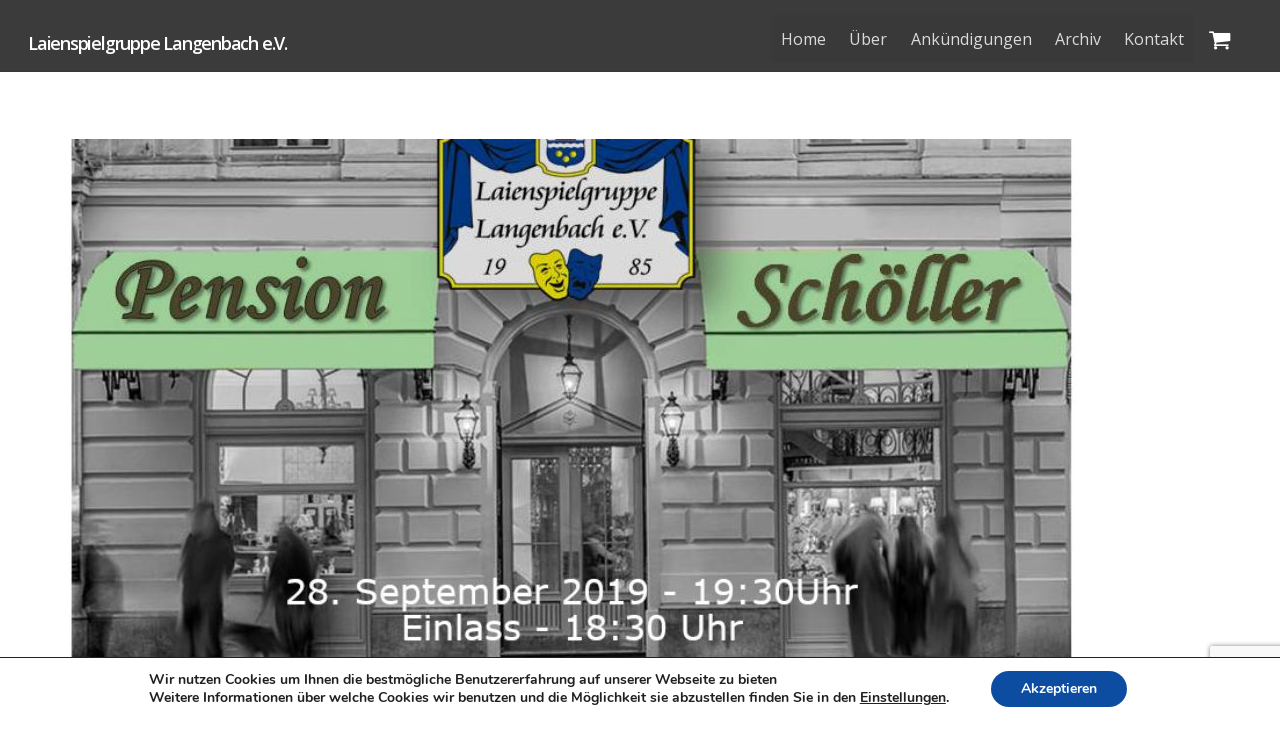

--- FILE ---
content_type: text/html; charset=utf-8
request_url: https://www.google.com/recaptcha/api2/anchor?ar=1&k=6Ld864EUAAAAAPit8hlNVtYPgh8BaVeob4ibSCST&co=aHR0cHM6Ly93d3cubGFpZW5zcGllbGdydXBwZS1sYW5nZW5iYWNoLmRlOjQ0Mw..&hl=en&v=TkacYOdEJbdB_JjX802TMer9&size=invisible&anchor-ms=20000&execute-ms=15000&cb=odyzsnnif002
body_size: 45167
content:
<!DOCTYPE HTML><html dir="ltr" lang="en"><head><meta http-equiv="Content-Type" content="text/html; charset=UTF-8">
<meta http-equiv="X-UA-Compatible" content="IE=edge">
<title>reCAPTCHA</title>
<style type="text/css">
/* cyrillic-ext */
@font-face {
  font-family: 'Roboto';
  font-style: normal;
  font-weight: 400;
  src: url(//fonts.gstatic.com/s/roboto/v18/KFOmCnqEu92Fr1Mu72xKKTU1Kvnz.woff2) format('woff2');
  unicode-range: U+0460-052F, U+1C80-1C8A, U+20B4, U+2DE0-2DFF, U+A640-A69F, U+FE2E-FE2F;
}
/* cyrillic */
@font-face {
  font-family: 'Roboto';
  font-style: normal;
  font-weight: 400;
  src: url(//fonts.gstatic.com/s/roboto/v18/KFOmCnqEu92Fr1Mu5mxKKTU1Kvnz.woff2) format('woff2');
  unicode-range: U+0301, U+0400-045F, U+0490-0491, U+04B0-04B1, U+2116;
}
/* greek-ext */
@font-face {
  font-family: 'Roboto';
  font-style: normal;
  font-weight: 400;
  src: url(//fonts.gstatic.com/s/roboto/v18/KFOmCnqEu92Fr1Mu7mxKKTU1Kvnz.woff2) format('woff2');
  unicode-range: U+1F00-1FFF;
}
/* greek */
@font-face {
  font-family: 'Roboto';
  font-style: normal;
  font-weight: 400;
  src: url(//fonts.gstatic.com/s/roboto/v18/KFOmCnqEu92Fr1Mu4WxKKTU1Kvnz.woff2) format('woff2');
  unicode-range: U+0370-0377, U+037A-037F, U+0384-038A, U+038C, U+038E-03A1, U+03A3-03FF;
}
/* vietnamese */
@font-face {
  font-family: 'Roboto';
  font-style: normal;
  font-weight: 400;
  src: url(//fonts.gstatic.com/s/roboto/v18/KFOmCnqEu92Fr1Mu7WxKKTU1Kvnz.woff2) format('woff2');
  unicode-range: U+0102-0103, U+0110-0111, U+0128-0129, U+0168-0169, U+01A0-01A1, U+01AF-01B0, U+0300-0301, U+0303-0304, U+0308-0309, U+0323, U+0329, U+1EA0-1EF9, U+20AB;
}
/* latin-ext */
@font-face {
  font-family: 'Roboto';
  font-style: normal;
  font-weight: 400;
  src: url(//fonts.gstatic.com/s/roboto/v18/KFOmCnqEu92Fr1Mu7GxKKTU1Kvnz.woff2) format('woff2');
  unicode-range: U+0100-02BA, U+02BD-02C5, U+02C7-02CC, U+02CE-02D7, U+02DD-02FF, U+0304, U+0308, U+0329, U+1D00-1DBF, U+1E00-1E9F, U+1EF2-1EFF, U+2020, U+20A0-20AB, U+20AD-20C0, U+2113, U+2C60-2C7F, U+A720-A7FF;
}
/* latin */
@font-face {
  font-family: 'Roboto';
  font-style: normal;
  font-weight: 400;
  src: url(//fonts.gstatic.com/s/roboto/v18/KFOmCnqEu92Fr1Mu4mxKKTU1Kg.woff2) format('woff2');
  unicode-range: U+0000-00FF, U+0131, U+0152-0153, U+02BB-02BC, U+02C6, U+02DA, U+02DC, U+0304, U+0308, U+0329, U+2000-206F, U+20AC, U+2122, U+2191, U+2193, U+2212, U+2215, U+FEFF, U+FFFD;
}
/* cyrillic-ext */
@font-face {
  font-family: 'Roboto';
  font-style: normal;
  font-weight: 500;
  src: url(//fonts.gstatic.com/s/roboto/v18/KFOlCnqEu92Fr1MmEU9fCRc4AMP6lbBP.woff2) format('woff2');
  unicode-range: U+0460-052F, U+1C80-1C8A, U+20B4, U+2DE0-2DFF, U+A640-A69F, U+FE2E-FE2F;
}
/* cyrillic */
@font-face {
  font-family: 'Roboto';
  font-style: normal;
  font-weight: 500;
  src: url(//fonts.gstatic.com/s/roboto/v18/KFOlCnqEu92Fr1MmEU9fABc4AMP6lbBP.woff2) format('woff2');
  unicode-range: U+0301, U+0400-045F, U+0490-0491, U+04B0-04B1, U+2116;
}
/* greek-ext */
@font-face {
  font-family: 'Roboto';
  font-style: normal;
  font-weight: 500;
  src: url(//fonts.gstatic.com/s/roboto/v18/KFOlCnqEu92Fr1MmEU9fCBc4AMP6lbBP.woff2) format('woff2');
  unicode-range: U+1F00-1FFF;
}
/* greek */
@font-face {
  font-family: 'Roboto';
  font-style: normal;
  font-weight: 500;
  src: url(//fonts.gstatic.com/s/roboto/v18/KFOlCnqEu92Fr1MmEU9fBxc4AMP6lbBP.woff2) format('woff2');
  unicode-range: U+0370-0377, U+037A-037F, U+0384-038A, U+038C, U+038E-03A1, U+03A3-03FF;
}
/* vietnamese */
@font-face {
  font-family: 'Roboto';
  font-style: normal;
  font-weight: 500;
  src: url(//fonts.gstatic.com/s/roboto/v18/KFOlCnqEu92Fr1MmEU9fCxc4AMP6lbBP.woff2) format('woff2');
  unicode-range: U+0102-0103, U+0110-0111, U+0128-0129, U+0168-0169, U+01A0-01A1, U+01AF-01B0, U+0300-0301, U+0303-0304, U+0308-0309, U+0323, U+0329, U+1EA0-1EF9, U+20AB;
}
/* latin-ext */
@font-face {
  font-family: 'Roboto';
  font-style: normal;
  font-weight: 500;
  src: url(//fonts.gstatic.com/s/roboto/v18/KFOlCnqEu92Fr1MmEU9fChc4AMP6lbBP.woff2) format('woff2');
  unicode-range: U+0100-02BA, U+02BD-02C5, U+02C7-02CC, U+02CE-02D7, U+02DD-02FF, U+0304, U+0308, U+0329, U+1D00-1DBF, U+1E00-1E9F, U+1EF2-1EFF, U+2020, U+20A0-20AB, U+20AD-20C0, U+2113, U+2C60-2C7F, U+A720-A7FF;
}
/* latin */
@font-face {
  font-family: 'Roboto';
  font-style: normal;
  font-weight: 500;
  src: url(//fonts.gstatic.com/s/roboto/v18/KFOlCnqEu92Fr1MmEU9fBBc4AMP6lQ.woff2) format('woff2');
  unicode-range: U+0000-00FF, U+0131, U+0152-0153, U+02BB-02BC, U+02C6, U+02DA, U+02DC, U+0304, U+0308, U+0329, U+2000-206F, U+20AC, U+2122, U+2191, U+2193, U+2212, U+2215, U+FEFF, U+FFFD;
}
/* cyrillic-ext */
@font-face {
  font-family: 'Roboto';
  font-style: normal;
  font-weight: 900;
  src: url(//fonts.gstatic.com/s/roboto/v18/KFOlCnqEu92Fr1MmYUtfCRc4AMP6lbBP.woff2) format('woff2');
  unicode-range: U+0460-052F, U+1C80-1C8A, U+20B4, U+2DE0-2DFF, U+A640-A69F, U+FE2E-FE2F;
}
/* cyrillic */
@font-face {
  font-family: 'Roboto';
  font-style: normal;
  font-weight: 900;
  src: url(//fonts.gstatic.com/s/roboto/v18/KFOlCnqEu92Fr1MmYUtfABc4AMP6lbBP.woff2) format('woff2');
  unicode-range: U+0301, U+0400-045F, U+0490-0491, U+04B0-04B1, U+2116;
}
/* greek-ext */
@font-face {
  font-family: 'Roboto';
  font-style: normal;
  font-weight: 900;
  src: url(//fonts.gstatic.com/s/roboto/v18/KFOlCnqEu92Fr1MmYUtfCBc4AMP6lbBP.woff2) format('woff2');
  unicode-range: U+1F00-1FFF;
}
/* greek */
@font-face {
  font-family: 'Roboto';
  font-style: normal;
  font-weight: 900;
  src: url(//fonts.gstatic.com/s/roboto/v18/KFOlCnqEu92Fr1MmYUtfBxc4AMP6lbBP.woff2) format('woff2');
  unicode-range: U+0370-0377, U+037A-037F, U+0384-038A, U+038C, U+038E-03A1, U+03A3-03FF;
}
/* vietnamese */
@font-face {
  font-family: 'Roboto';
  font-style: normal;
  font-weight: 900;
  src: url(//fonts.gstatic.com/s/roboto/v18/KFOlCnqEu92Fr1MmYUtfCxc4AMP6lbBP.woff2) format('woff2');
  unicode-range: U+0102-0103, U+0110-0111, U+0128-0129, U+0168-0169, U+01A0-01A1, U+01AF-01B0, U+0300-0301, U+0303-0304, U+0308-0309, U+0323, U+0329, U+1EA0-1EF9, U+20AB;
}
/* latin-ext */
@font-face {
  font-family: 'Roboto';
  font-style: normal;
  font-weight: 900;
  src: url(//fonts.gstatic.com/s/roboto/v18/KFOlCnqEu92Fr1MmYUtfChc4AMP6lbBP.woff2) format('woff2');
  unicode-range: U+0100-02BA, U+02BD-02C5, U+02C7-02CC, U+02CE-02D7, U+02DD-02FF, U+0304, U+0308, U+0329, U+1D00-1DBF, U+1E00-1E9F, U+1EF2-1EFF, U+2020, U+20A0-20AB, U+20AD-20C0, U+2113, U+2C60-2C7F, U+A720-A7FF;
}
/* latin */
@font-face {
  font-family: 'Roboto';
  font-style: normal;
  font-weight: 900;
  src: url(//fonts.gstatic.com/s/roboto/v18/KFOlCnqEu92Fr1MmYUtfBBc4AMP6lQ.woff2) format('woff2');
  unicode-range: U+0000-00FF, U+0131, U+0152-0153, U+02BB-02BC, U+02C6, U+02DA, U+02DC, U+0304, U+0308, U+0329, U+2000-206F, U+20AC, U+2122, U+2191, U+2193, U+2212, U+2215, U+FEFF, U+FFFD;
}

</style>
<link rel="stylesheet" type="text/css" href="https://www.gstatic.com/recaptcha/releases/TkacYOdEJbdB_JjX802TMer9/styles__ltr.css">
<script nonce="TW8SaW74gxOvxzTMXFK7mA" type="text/javascript">window['__recaptcha_api'] = 'https://www.google.com/recaptcha/api2/';</script>
<script type="text/javascript" src="https://www.gstatic.com/recaptcha/releases/TkacYOdEJbdB_JjX802TMer9/recaptcha__en.js" nonce="TW8SaW74gxOvxzTMXFK7mA">
      
    </script></head>
<body><div id="rc-anchor-alert" class="rc-anchor-alert"></div>
<input type="hidden" id="recaptcha-token" value="[base64]">
<script type="text/javascript" nonce="TW8SaW74gxOvxzTMXFK7mA">
      recaptcha.anchor.Main.init("[\x22ainput\x22,[\x22bgdata\x22,\x22\x22,\[base64]/[base64]/[base64]/[base64]/[base64]/[base64]/[base64]/[base64]/[base64]/[base64]/[base64]\x22,\[base64]\x22,\x22w57Du8K2I8KFw5xcw4V7DcKtwqQzwoXDtxRWNgZlwr8Tw4fDtsKKwpfCrWNOwoFpw4rDnGHDvsOJwqIeUsOBMCjClmEwSG/DrsOwCsKxw4FpdnbChQguSMOLw4/CssKbw7vCmsKJwr3CoMOUOAzCssK+WcKiwqbCtwhfAcORw67Cg8KrwoDCvFvCh8OSODZeQsO8C8KqaDBycMOuHh/Cg8KfJhQTw5U7YkVHwqvCmcOGw6bDlsOcTwh7wqIFwo0tw4TDkwoVwoAOwofCtMOLSsKTw4LClFbCv8K7IRM3QMKXw5/[base64]/AVt2w4HCjQcjTmp5LwTCjU5Dw4zDkXjCgTzDusKEwpjDjko8wrJAV8Obw5DDs8KRwqfDhEs1w41Aw5/[base64]/ChMOgw7YLw6fDgcOYwoEcecKiw40Zwp7Ctl7CtsOVwq8/ecOLRSbDmMOFRilVwqlyR3PDhsKpw7bDjMOcwpIoasKoDSU1w6k/[base64]/AMKrdyLClMO9wpvCmzQhFsOCwpQ2wpATQcK7P8OSwolMDm4/JsKiwpDCkTrCnAICwo1Kw57CncKcw6hueUnCoGVOw6YawrnDjcKMfkgNwqPCh2MRPB8Ew6HDgMKcZ8Oyw5jDvcOkwpHDm8K9wqoOwp4eGClCZsOPwo3Dvg0Zw6/Dh8K7SMKxw7/Dr8OVwqTDvcOwwpDDh8KPw7TCoz7DqkHCjcKCwo9BcsOawokrNWXDqikhfCXDjMO3ZMKiG8Oiw5TDsR98Y8K/NmDDvMKJX8K+wrxxwqthwoNBEsK/wptfKsOPew5Jwo5Nw6DDpxHDrXkcF2bCqWfDuRtcw6sMwpTCsVQ/w5/DpsKewoQNB27DkG7CvcOPA3/DrMOJwoE7CsOqwobDqy87w5Y8woDClcOmw54Zw4sVFGHCogAWw5NSwp/[base64]/[base64]/EToZT2XCjMOKw54Cwp0GwrQcUMOtwo7DsRRHwqZ6QHZZwpZcwrlUI8K2bcOEw5jCiMONw6xYw53CgcOvwofDjcOpVSvDngnDogwbXCtwJknCosOtWMKmfMKZCMK+IcO0UcOyLcO1w5/DnRgcU8KecDw3w7jCnEfCocO3wrXCjwLDphN4w5E/[base64]/[base64]/CjcKZwpDDhcKPSGXCicKowrskworCj8KGwrIFK8KaXcOzwrvCpMOxwo14w4Y1OcKpwoXCq8OGJMK5w602NsKcwoRtYRrDhSnDtcOjMMOrTsO+wrPDiRIpV8OtAMO/wqlIw6Z5w5NMw6VaJsOsRkzCsQJqwpkVNENQMkTChMKCwpAwe8Ohw6HCuMOZw5ZWBCMEMMK/[base64]/CpHbDq8KbLFEAOW92wq49woDDhgnCjFdAwo1vSljCm8OPNcKsXsKMwobDhcKvwqHCtwXDoUAZw4/DisKOwoVGZ8KsPn7CqcO4D1XDui0Pw4VXwrkLNybCk0xWw6nCm8Kfwqdpw58nwqrCr0ZKRMKXwp45woJ9wrd6UCbCkUrDnnhFwr3CrMO3w7zCqF08wpxnFjvDjjPDocKUZcO4wpHDlm/DoMOUwqBwwp4vwpkyFFTDsAgrBsOQw4YybhTCpcKdw49Mwq46KMKiKcKoJVkSwrFww7xnw5glw61bw4ExwqLDi8KcMMOHA8OrwoR5GcO+c8KLw6lawqnDgsKNw7rDkVnCr8K6QTdCeMKOw4rChcKCbMOjw6/CogM3wrsVwrNIwoXDo1DDg8OObcOpVMKlU8OCG8KYHsO4w4nDsS/DnMKVwp/[base64]/w6onK1XDlR7CmSjDrsOhwrvDvzwqwr7DrV/[base64]/[base64]/Cr8OPJ8OZTk/DinZzOnMXGkZBwrHDq8OcIMKTN8OSw6DDqTrCqkfCnhxDwpZpwqzDi18YGTFeVcK+dip9w5jCqmHCtMKxw4VNwovCo8K7w4rClsOWw5chwoTCpn5yw57Cj8KKw7LCvcO4w4nDqiAxwqxbw6bDqMKSwr3DuU/Di8Oew58AMggfPnbDk3JqZFfCqwHDiQ9tTcKwwpXDplTCkVdpBMK8w7sQUcKtEV3CqcKbwqRzCsOsJBXCj8OHwozDqsOpwqTCgiLChmMYaSkHwqTDqsKgOsOJbApzE8Onw6Zcw4DCqcONwozCtMKmwpvDrsK/Cn/Co2EHwrtsw6PDgcKKQh7Cumdqwq8pw5jDs8KYw4nCj3sVwpTCtzkIwoxdA1LDr8KHw4PCh8KJFTlCCGJBworDn8O/ElLCpxFAw6nCoGZBwq7DucOPW0nCnwTCo33Cg3/CsMKkXcK9woIrLcKea8Kvw7Q9QsKTwpBlLMKnw6wnGgvDlcKTZcO/w55zwqVBFsKjwpLDosO0woDCgcO7RUZFeVJFwqY9f2zCkz9Sw4fCrWEGUEPDuMK/OS0sJVHDkMOYw6w/[base64]/DiMOFwrXDg8OqwpNRcMOaYMOXwqdLBzgeVMOlwrAkw5B9A0oBWWlMJcKlw4oYWlIuembDvsK6FMOiwpfDp3XDocK/[base64]/wrBXwp5cGcKfwp/DpBkLQ8Obw6cXwqbDtR/CmcOYG8KVFcOOD3PDsRzDs8OEw77Djw82ecKLwp/Cp8KkT27DnsOpw4khwqPDmcO7McOxw6jCiMKIwrDCocOPwoPCrsOKVcOyw5zDoW1EM0/CpMKgwpDDosONVBU1L8K9SUFCwpwhw5fDkMKSwo/[base64]/CqMOLF8KSw4/[base64]/CmcOFCcKuADBxw7/DkcKRw7J/w4fDpkLCpsO2wrvCtnnCjgjDgEouw5nCk1Vow7/ChUrDmHRLwrLDvGXDpMOvUkPCpcOTwrJULsKQZ1NqF8ODw6U8w5bCmsKAw4bCtgAKTMO6w4nDpcKUwqN8wpoLV8OoUVfCvjHDicOWwpfDmcKhwrJCw6fCvXnDoHrCkcKkw6I4X29NKFDCgEvDmwjCt8Knw5/[base64]/WsK8worCucK0w71jNSrDssKoasK4w7NyJcOCw44MwoLChMKOH8Knw5gQw6oGQcOFUmDCtsOrwqlrw7XCocKqw5vDssOZNTPDpMKnPgvCu37CtWbCpsK/w5MGOMO1WkRlNy5IPhI7wobChXINw7TDuznDi8OswqFBw7HCsVtML1zCumkDO3XCmgoNw5wtPRPCgsKOw6jCkz4Lw7Fpw6fChMOcwqHCuCLCtMKTwoJcwozCi8OjTsKnBis9w5E3NMKddcKsQSUeasKRwrnCkDrDg3l/w5x2DcKLwrfDosOYw4RtW8O1w5vCoV3ClmgIYzdFw6lXJFvCgsKbw7d1NBNmcFwAwpcUw70QEsKyGzFDwp8cw45EYBfDu8OUwrRpw4TDoEEqQMOifERhXMOVw5rDqsO7P8K/V8OzTcKGw4IKH1BdwohHD1nCl13Cn8Knw70bwrdkwr44B1DCrsOnVVU5w5DDuMKtwoUywovDkcKUwoh5cV0uw6YUwoHCocKxdsOnwpddV8Otw7pFL8Orw79qFW7DhmPCn33CusKoD8OkwqPDjjJ7w5Ezw7gYwqppw61sw5t4wrsnwq7ChR/ClR7CuBzChx52wohjS8KawptwNBpSAAgkw4Fiw6w1wq3CjBt+bMOna8OwU8Oxw5rDt0JNLcO0w77CmMK/w7fCm8Kvw6PDtnxQwr48EQ7CssKGw61DK8KrXnY1wqsFacO0wrfCgn8xwofDs2TDuMO4w68SChnDhMK/w6MYZSjDssOkGsORUsOFwoMRw48XNRTDg8ODGsOqHsOOAnvCqXEaw4HCuMOeG2jCk0jCtCVEw7PClw8eO8OjPcOTwp3Ck15zwozDh1/DsH3Cp3jCqk/CvjTDicKUwpQKBMKefX7DrynCscOnA8OUU2bDnk7Ci1PDigPCtsOKDDpjwpZew7LDo8Kkw4jDuFDCpcOnw4nCksO+ZQfCmirDrcOLDMKjV8OmRMKoYsKjw4nDucODw7FmeFvCnzzCusKHbsKXwr/CosOwPEA5X8K7wrt1ayJZwrFtIwDCgMO+PMKWwqVOdsKvw6kGw5TDk8KSw77DiMOKw6LCkMKEUVrCmCIgworDsRjCs2DCjMKdWsOIw45XfcKKw4csLcOYw4ZvIWYGwooUwqvCh8KtwrbCqMOfZU8kUMOjw7/CtXTCisOwfMKVwojDo8OBw5/CpRvDgsOAwrEcK8OqCEcoMMOlImjDol42cMOjHsKLwotPFcOSwrzCjAAPIFYLw48zwrbDkMOUwpnCkMK2TSZLTcKWwqEEwoHClQZif8KGwpLCssO9BmwAFsOlw7RLwoPCkcKLMEPCsB7Ci8Kww7ZRw73DgsKHbcKuPhvDu8KfOWXCrMOxwp/[base64]/DvTzCn3BDesKdWRIQwq3Cg8K8wr3Dshtzw4IBwoTDkVLCvw3Cl8OJwrjCvwtPTMKcw7/DiD7Cu0dsw6l1wrHDi8OSCCVrw4YiwqzDqcOfwoFJI0vDlsOuDMO7DcK3FHg0Yz4cMsKcw6sVKA/Cj8K0B8OfO8K+woLCq8KKwrNVGsOIO8KjDWtqU8KGWMOeMsO/w7cbO8O4wrHDgsOdfW7DrXnDh8KMDsKXwpJBw5vDhsORw7fCkMKRJmbDucOEJi3DuMK4w6bDl8OGUzfDoMK1X8Kkw6g0wqDCo8KVCzXCl2A8SsKCwobCrCDCtGd/[base64]/[base64]/CvDHDssKySkPCmDjCvcK/Cit+VQYcZsKHwrFaw6AlXwXDhXQyw5DCsgUTwqjCoDjCs8KQZQVSwp8tcmwbw7NgcsK7LsKZw7w1LcOmHwLCn0NPdjHDucOKE8KYCE8dbALDrcOdF3jCrzjCoXnDrXt4wqLCvsKyWMOKwo3DvcKrwrLDuRsgw5nDqjHDrn/DnF85w7R+w7nDgMONw67Ds8OjbcO9w5jDncOsw6HDhFQmNUjCi8KDF8Opwr8kJ2Nrw4wQKxXCv8Kbw7DDgMOean/DmhLChXfCocOlwqYmEC/DncOAw59aw5/CkU8oNcKTw7AVNkDDgVxbwpfCn8OjPcOIacKiw5o5Y8Ofw6fDtcOUw591YMK/wpHDgApEaMKcw67Dj0rDh8KFbXITcsOfHMKuw6Z2BcKQwqZzXnQfwq8iwoJhw6vClh/DrsK7LXIAwqVDw7wNwqQnw6F9EsKuTMOkbcO1wpMEw4w6w67Cplx8wo95w5HCmC/Cjh4PVRlCwph2PMKlwrvCtMOCwrbDhsK6w40XwqZxw5BSwpU3w4DCoFXChsKyAsKzYXtLMcKowoJbacO3HDl9ZMOAQQLCkjQkwr9KQsKNNXzCswfCs8K5OcODw6/Dt3TDmirDmh9TMMOtw5TCrRtaWnPCusKyKsKDw501w41VwqTChMKCNlwZK0F3NMOMcsOYIcKsa8OEVBVDViVmwqUWPsKITcKCdsOGwrnDssOGw513worCkBYMw4YVw73CucOfe8ONNEw4worClR0CZ2lqbhAUw4FdTMOHw4PDhDXDvFTCogUICcOBA8Khw5jDjsK7di/Dl8KyflDDmMKVOMOYEQgdEsO8wqvDgMKYwpTCoU7DscO4NcKvw4HDr8K7S8OeB8Osw4V1ET0Aw7DDh0fCm8OaHlPDn3/DqFMRw6vDggtjGMKfwqrCkW/CgwBFw4BMw7DCmU/DpC/DsXLCscKIJsOUwpITWsOdZE/DlMOAwpjDqXoZYcOswojDlS/[base64]/DhlIIw4RyFMObwqvCslcyw51sc8OwwpolwpoKWXttwocSKUUOAynCqMOaw545w43DjlpjH8K9UcOHwokUKkPChRYSwqcyJcOPw61OOH7ClcOZw5sAFyw/[base64]/[base64]/DpQ4nd3vDhsKxOGVFdUtgw5PDpMODCsKew6AJw6kzNEsicMKqTsKDw5bDnsKibsOXwqFMw7fCpQ3DpMOyw53DqV4Pw4o/[base64]/Cv8OFw6/[base64]/[base64]/[base64]/[base64]/woPDlUfDiQPCjMK/[base64]/wqjDscKfdxfDp8KbFGnCgjV7w7nDpy03wpBlwrwXw7gGw6LDgMONFcKTw6hBbhU0UcOww4ZvwpQQYAsdHgLCkGTCi2how6HCkCUtN0InwpZrw5LDtMK1b8KAwo7Dp8KLGsOTD8OIwqkBw67CokV1wpB/wos0TcOTw6DDg8OAa0LDvsO+wqV0YcKlwqjCp8OCD8OFwqY4cxjCkRo+w4/[base64]/DrR5Kw6vCqlDCr3w8wqclUwhvcCJhw6hRbDl7w6nChytYOMO+Y8KRE0V/DgDCr8KWwqRKw5vDlWUDwq3Cii1zMMK7FMKhLn7CtXTDs8KRIcKEwqvDhcOSGsKqZMKOM18Iwrx0wp7CpyZOa8OQw7QuwqTCv8KOFAjDrcOmwrU7BXDCnj1xwqXDnF/DssO8JsK9VcOrcsOPLm7DkU0PEMKtLsOhwrnDmmxVPcOew7pCHgzCo8OxwpTDmsOWNBV3wojChH3DuDsfw5Mtw5gYwqfDgU4ow6ZYwpxCw7vCmcKTw4tDEyxFPmw1CnvCo0PChsOZwqs5w4F7EsOKwrFsQXp2woUewpbDvcKiwoVOPGLDpMK8LcO/csKuw4bCrMOqPW/[base64]/DksK8w58ZwoxPwrjDksKOwrvCmlTDs8K5WCBsRHtHwox4wpQ3WMORw4bDjlwcFDnDtMKowqZhwpwgMcKyw4hLU0rCm0d1wo8pwozCugfDnAMZw6XDpV/[base64]/[base64]/[base64]/DqFhNwoNww4RnO0/DosOew6BYNm1HOsO6w5Z5D8Otw51dPXtwMi3DggZ0VcOwwo5cwo3CoUnCocOcwoNCbMKNSUNddHojwqPCpsOxW8Kjw4/[base64]/[base64]/[base64]/[base64]/DrgfDmMK0XldResKVGsO5GmhiLBYuw6hnSwzCo0haHnFtZcOMGQPCr8OdwpPDohAFKMO5UyLCrzjDlcKpZ0IHwpxNFUXCsGYRw5bDi0fDkcKGBhbCgMKHwplhAsORWMOMZkPDkyYowqPCmR/Cp8K/wq7Dl8K6FhpEwrxcwq0sCcK7UMO3wovDsz1Fw7bDozQPw7TCg0TCqns/[base64]/CkU/[base64]/CpHLDihvDssKac17Du8O2cMOQw4xfYwsxalDDrsOFXjvDh0UhfRReOWHCtEvDs8KjMsOAOsKleVLDkBHCth/DglRtwqYAA8OmScOVwpTCvlIPb1zCosKoKgUEw7d8woohw7IWbAcCwpUXG3vCvBHCrWNJwrLDpMKVw4wcw5LCscOfTlFpYsK5TsKjwrpGFsK/w6pcKCIYw4bCunUyScOZQcKgZsOHwp4pXMKtw4nClDYCAD4mc8OTOcK6w44lMk/[base64]/[base64]/Mj3CqiQbesOIchwxw5TCogtrwrTDs0jCsWzDscK5wpHCh8OmNcOhTMK3MFXDrE/CuMOtw57Cj8K8JCLChsOyScKgwr/DrTnDoMKNTcK0M01zdgwNCcKNwrLClVDCp8KHH8Oww5jCm0DDjMOMwpsWwpgnw4kuO8KICgbDgsKFw4bCosOKw5sdw7EBARPCtnMAGcKXw6PCtz7DhcOOdMOgT8Kyw49Qw4/DtC3DtG5yYMKpccOFJm4uOcOvWsOkw4FEFsKXfiHDqcKVw7DCp8K1a0rCvVYsYsOcG2PDkcOlw7Euw44/[base64]/DhMKAdsO5BMKaw4LDiMOQe8OxQmwEQQ3DrCUqw4oCwq7DhXXDiBHCq8OYw7zDrSzDtcOealjDhy9ow7MSOcOmeXjDpnLDt1dNAsO2EmbCrwpdw6/CiwMNw7rCoQHDnXRtwp9HcxknwpkrwqhjXxjDoGA4YMOww4sHwp/[base64]/[base64]/CrMOpFTp4WVRBwooYwqVMe8OSecK+w5l2IMKUwo4ww7h8woPCt0Ubw7dMw5wMe1Yvwq/[base64]/DlXfCksOWwqDDjmgvFMKZwqhswrZgwoZHw6VOwoRxwrgvNU8/R8K9fcK2wrJ8fMKmw7rDhsKaw67Cp8KKEcKNDCLDi8KkDSdYJ8OYbBrDrMO6ecOzJllbMsOxWn0hwqnDthshVcK5w7UVw7/[base64]/CkpQR8OqfMKXw5PDukfDtcOIw5I5w5bCrRHCusKfI2XCg8Oca8K4DSrCnG3ChGo+wph2w4x3wrjCvV3DuMKOc2vCssOSPkPDlyrDilgZw57DmyQxwoA1w5zCskIywrg6asKrN8KKwq/DugAow5bCqMOUeMOFwr9yw582wp3DuAgNO1XCtmzCssKOw5/[base64]/Dqk7Cj3/DpcKLwpIKAGgzw5Newqk2U8OLGsOLwqbCjA7CizTCusKrFz9AXsOywqzCjsOrw6PDh8KrCGocdwDDjHbDp8K9WS4CQcKtX8OXw5nDhsOcHsK0w60vQsKjwqFZO8Ovw6LCjSkiw43DlMK+CcOXw4cewrZ/w7/[base64]/CkGUcc1rCtVbCu8KUA8OeLcKCwr/[base64]/woXDsx9hbwQLc8OYwqAawpTClcOkdsOEwrrCqsKzwr/ChsOUBiMtAMKcVcK3YwVZDFnCkHBPwoVIClLDp8O3SsOzc8Ofw6QAwp7DrWNHw4/Ci8Ojf8OfN1nDlsK8woF8NynCncKpWUJawqQEXMOaw7sxw6jCvB/ClSTCjh/DjMOKJsKEwp3DhDrDjMKDwpzDglZ3FcKFOsKFw63Dm1PCs8KPY8KVwp/CoMK9PVd1w4PCkmXDlBHDti5NccO9aV8sIsKSw7fCusKkI2jCmx3DmATCiMKhwr1ewow8YcO6w7vDrcKVw5MjwppkPcOvdV9cwphwbUbCmsKLVMObwoXDjT1XRVvDulTCvcKEw5bCtcOJwrTDlTogw5zCkk/CicOow6sRwqbCtgd8VcKcC8K9w6nCu8ORJA3CtUxUw4vCu8O6wohbw4bDlC3DjMKvfxUwBDQqcBgtX8K/w7bCsm5UasOdw6YTDsKGTGzCrMOcw5/DkMKWwrpGHSF4S1psSixmC8O4w6I/Vw/Ch8OUVsKrw4YRI0zDlCbDiEbCl8K+w5PDgndLcmgrw6F/AxLDmyZXwqcgRMOrw63DuhfCvsOtw6A2wp/[base64]/eADCusO5w58+e8O6w6zCh8KRwq5zdk3DtHhOLlgDF8O3PG1HbmfCjsOHGSFOPQ5zw7vDvsOowqnCncK4clMKfcKIwooYw4VGw4vDu8O/IAbDmjt4f8OkRXrCp8KDJFzDhsOvJsKvw4VfwofDvj3CjFLChEPCnG/Dg3rDvcKpADIPw4Ntw7UGFcKDbMKMIHxxOxLCtizDjhXCkHXDo2/ClsKqwp9QwqDCkcKyFmHDlzXCk8KFeSrCj2HCqMK5w6wALMOPNncVw6XClU/DsxrDicKuecOfw7TDoDsfHWHCvg/DlSTCpgcmQRrCgcOCwpAXw7nDgsK0chDCuhtNNGrDjsKNwp/[base64]/Cnl5xR8Knw4t/OMOww74Dw7NqSMKjw7NxC1Fnw4hoW8O+w4xgwpnDu8ObBArDicOTZht4w79jw58cQnLCkMKIOEHDtltLHhdtJyIyw5F3embCq07DicKQUDNHOsOuJ8Kiw6okaS7DhizCmmQxwrApUkfCgsOlwrDDqm/Dk8O6YMK9w7QJNWZeDivCiWB+wrHCucKIKyPDrcO7PQphO8Ovw7HDscKCw7LChhLCtMKaJ0vCpMKUw4ILwoPCthDCmcKfFMOBw5J8B3IbwofCtRZXcT3DgwMnbjESw7o5w4fCgsO/wrRVSA0+NDM/[base64]/DvsKaTAMAwrAvYsKAw6zChVLDu8KLbwHDk8KXw7/Dp8OQw586w4fCu8OHV2gew4zCjnHCiQbCo0M6RyIWdQMvwpTDgcOowqgzw6nCiMK7S3/DhsKLAjfCnknDoB7DsSQWw4lqw6/Cvjpjw4PCoTxrO3LCjAAWSW3Dkxstw4LDrMOMHcOPwqLDqMKzMsKff8OQw456w5xWwpXChTzCnBgfwpLDjQ5EwqrCqhHDgMOrJMOAam0wPsOlOTIBwoDCocOSw45cQMK1R2/[base64]/CnsO5QzLDpsOddTRAfl7Dpi5pwqfCsMKiScOYVMKYw4XDlBjCpkhzw6HDhcKUEzbDrHUPdz3CjX0jD21JYHrCt3BPwpNLwqpaUA9/w7A0a8KpJMOSB8O3w6zDt8Kvw7/DuVPCpDYyw4YOw7RAGR3CsA/ClWMgOMOUw4kUR3PCtsObSsKICMKqG8KoK8O4w4fDoXHCrlXDjHRtHMKiaMOsH8OBw6ZYDQhzw4R/ZjdNRsO0axAOCMKqIlhHw57CiwkeZQQRbcKnwplBUEbCr8K2VMOaw6jDmiskUcOew4gde8OXAjhtw4dHShvCnMOeR8OLw6/CkETDvU4Bw6ddI8Orw63CtUVnccO7wphQLcOCwqpyw4nDlMOdNS/ClMO9XmfDlnEOw5MAE8KTSsKqSMK3wowlwo/CtQRewp1ow7EBw4Myw5xAWMKfBlxXwqlHwqZJLHbCjcOtw73CggMaw4ZBf8OlwojCvcKjRwN9w7bCsk/CuCLDtsK2SB8Tw6nCnG4Hw7/CmgZRY0fDssOfwo8xwr7CpcOowrcDwqULBsO3w7jCmkfCm8Okw7vCs8O3wrhlwpAnLQTDsSxNwp9mw6pNBifCmCtuCMO2RAwUVSfDgsK6wrfConPClsOfw6dGNMKWLMKswqQ8w5/Do8K8VcKnw6Qiw403w7BpTXzCpAdswpQow78UwrbDuMOINMO/wrvDjDB+w6YzUsKhZ2vCtjtww4kLfks7w53ChGdyb8O/N8OGfMKyBMKMZFnDtzvDg8ObG8OQJAjCinHDmsKtJcKlw7dJesKJUsKTw5LChsOVwrgqSMO+wo/DsjvCpMONwp3DtcOPEkYZOQTDmWrDpS9JI8KPGivDhMO/w6tVFgYFwoXCiMKTfjjCnHlaw43CuhBbaMKUSMOew6hswrtMQyoQw5TCpgHCl8OGJEQTbzgfIXjCisOsVSTDuwLChEE0HsOww5LCjsKFBgNHwoYfwr3Cmzk/Yh3CvxkAw5wlwrJ6fhU+OcO4wrbCpMKTwptEw7rDr8KEciPCusOQwqV9woPDlUHDmsOFP0PCsMOswqF6wqdBw4jCvsOgw5xGw7DCtxnDrsO6wrh0EDbCi8KdJUrDp1lhTBvDq8OtL8KBGcOTw7MgF8KDwoZ2WDZ+HS/DqyIUG1JwwqJZFnMzVSYHOmIdw7UUw78TwqQcwqvDuhsmw4Y9w4FYbcOow4UmIsKYM8OCw78zw49zYHJjwqxvKMKow718wr/Dsilnw7l2fsOrTCtCw4PDrcOoD8KGwocUaiw9O8K/aWnDiRdTwqTDiMOPbm7CmRTCpcOlD8K1T8O4fcOowoLCoEs5wqFBwq7DjGjCusOLS8Orw5bDvcOLw54Ewrl5w4EjHBzCkMKTZsKtP8OMZH7Dr0XDiMKrw5TDvXIMwpQbw7fDncOjwqRWwrLCucOGdcKMW8K9EcKmTkvDs3ZVwq/CrkBhWXfCu8OFfkd+PMKFDMKnw65JbUPDl8OoC8Ombg/[base64]/[base64]/DksOlw7XDksOzwqNuwrRhM8KawqbDscKmIcOHO8O3wqnCnsOXPE/CgDnDrFvCmMO6w74sCE8dXMO1w79oJsKAwp/CgsOfWxzDosOJfcOywrvCqsKyTMK7KxhGRCTCq8OlRMKpS25Uw5/CoQwZJMKxMlZtwrfDnMKLU1LCgMKswoh0OcKTMMOIwohIwqxEY8Obw54CMxwYfA1pdmLCjcKqFcKZMFPCqcKaL8KDGGcCwoXCvsORScOBJgLDtcOFwoA7DsK/[base64]/CnGzDrMOIN8KVHTxewpthwrbCgRLDsHBPDcKSCUbCo38CwqgUDUfDrSPCuwjCv0/DkcKfw4TCgcK1wqbCnA7DqyzDhMKcwqF2FsKWw7tqw4vDqhIWw59uB2vDm3jDjsOUwq8RIj/[base64]/ClMOmw6bDoxzCvBfCs8K6w55xHcOtD8O0w7PCsADDlzpfw5/[base64]/IMOpdsOrDXQIw7ZVwpZOw7Yfw6s2wobCny/DhMOZDsKzw5AEw6XCg8KxfcKjw4vDvjdYZSDDhjvCgMK2D8KAQcOdJB1Rw485w7jDhlgOwoPDhWFHasOHcWTCncOzMsKUR0RQLsOqw7I8w4YFw5jDtQDDpyxGw4YbTQfCpcO6w4fCsMKcwpZuNT0Aw58zwqHDpsOzwpN6wo8+w5PCoB02wrNfw4Ncwoonw4oewr/CpMKKPTXDoztdw61CKFpgwo3CuMKUWcKwIXLCr8KXc8KdwqTChsOTIcKwwpXDmMOuwq5Dw5IUN8KDw7UswqpeIUpDMk1zC8KYaULDo8KafMOjasK7w6gyw6tXaC4qRsO/wq7DlQcjDcKEw6fCj8O/wqTCgAMfwrHCkWpGwqESw7Jyw7LDhMOxwpRwR8KwGQ8xRiHDhCdvw7UHPgA0wp/[base64]/DilpTw4fDrMKMXyAWw6DCrsKYwoJUw7VAwqcrbsKkw7/CjyjDlQTCqkVJwrHCjWPDicKkwpcfwq8/FMKkwpbDj8KZwr1rwpoMw4DDs0jCuV98GzHCu8OQwoLCrsKDG8Kbw6nDlijCmsOrRMK9RUEPw4vDtsOeP3dwT8KUU2oQw6oHw7kPwqQvDcOiFFDCr8KQw4oVU8KRbTR5wrIvwpfCvQZUXcO4EWTCjMKeOHzClMOOVjtYwrwOw4wvf8Ozw5DCpsOvZsO/Xy1Bw5TDusOGw5UvNMKNw5QDw4PDrGRTX8ObeQbDlsOuNyDClnXCt3bCpMKzwqPCr8OqUzjCqMOLeAE5w4V/FX4pwqIiW3TDnEPDgiZyaMOeQcOWwrPDsR3CqsOUw5PDqAXCsn3DnAXDp8Osw4wzwr9DARkKJsK7wpnCqRLCoMOVw5nCnxVJE21uTX7DqF1Rw4TDlipiwoFIIlvCoMKQw6PDgsOGbUfCqCvCusKgCsOVeWN3w7nDrMOtw5/CujUUXsOsNMOOw4bCgijCnmbDoG/CimHCjHYjU8KZM3UlCldow4lgd8OCw7kvZsKgazArd2zDmDvCicK+DwDCswQXGMK0M0/CtcONMDXCtcOWVcOhMQYgw7DDncO9ewHCjMO1aWPDnEQ9woYRwqRrwrg5woMswpomZnHDnVLDqMOUDBYWPgfCh8K4wq4WKl3CqcOFVw3CrhLDusKQLMKmIMKkHcOkw4REwr/[base64]\\u003d\x22],null,[\x22conf\x22,null,\x226Ld864EUAAAAAPit8hlNVtYPgh8BaVeob4ibSCST\x22,0,null,null,null,0,[21,125,63,73,95,87,41,43,42,83,102,105,109,121],[7668936,493],0,null,null,null,null,0,null,0,null,700,1,null,0,\[base64]/tzcYADoGZWF6dTZkEg4Iiv2INxgAOgVNZklJNBoZCAMSFR0U8JfjNw7/vqUGGcSdCRmc4owCGQ\\u003d\\u003d\x22,0,0,null,null,1,null,0,1],\x22https://www.laienspielgruppe-langenbach.de:443\x22,null,[3,1,1],null,null,null,1,3600,[\x22https://www.google.com/intl/en/policies/privacy/\x22,\x22https://www.google.com/intl/en/policies/terms/\x22],\x226a/GDpb/7PwNJRdlPXi5Rxvva4vIN0PKWKbmQnWnKWs\\u003d\x22,1,0,null,1,1763532466970,0,0,[13,16,129,85,177],null,[102,25],\x22RC-p2iJA1ycLJngwA\x22,null,null,null,null,null,\x220dAFcWeA7E6-OALZCm78_if4-Xnh7b-Xy88RrkyQQBgpwRStbUBZlbehWD4AOjj0n7ouObHJEsVUYPvhYicj1jHhNZT0vfmdd9jw\x22,1763615267176]");
    </script></body></html>

--- FILE ---
content_type: text/css
request_url: https://www.laienspielgruppe-langenbach.de/wp-content/plugins/app-api/styles/style-front.css?ver=1758576209
body_size: 9438
content:
body {
    margin: 0;
}

@font-face {
    font-family: 'tickera-icons';
    src: url('fonts/seatings.eot');
    src: url('fonts/seatings.eot?#iefix') format('embedded-opentype'),
    url('fonts/seatings.woff') format('woff'),
    url('fonts/seatings.ttf') format('truetype'),
    url('fonts/seatings.svg') format('svg');
    font-weight: normal;
    font-style: normal;
}

@font-face {
    font-family: 'Montserrat';
    src: url('fonts/Montserrat-Regular.otf');
    font-weight: normal;
    font-style: normal;
}


.tc_seating_map [class*='tc-icon-']:before{
    display: inline-block;
    font-family: 'tickera-icons';
    font-style: normal;
    font-weight: normal;
    line-height: 1;
    -webkit-font-smoothing: antialiased;
    -moz-osx-font-smoothing: grayscale
}


h1, h2, h3, h4, h5 ,h6, label {
    font-family: 'Montserrat', Arial, sans-serif;
}

.tc-sidebar {
    margin: 5px 0 0 0;
}

.tc-sidebar .wp-color-result:after {
    background-color: #6b5f89;
    color: #fff;
    height: 27px;
    width: 120px;
    float: right;
    font-size: 14px;
    font-family: 'Montserrat', Arial, sans-serif;
    padding: 8px 0 0 0;
    font-weight: 100;
}

.wp-picker-holder {
    position: relative;
    z-index:99;
    background-color: #fff;
}

.wp-picker-input-wrap {
    background-color: #fff;
    width: 100%;
}

.tc-sidebar .wp-picker-input-wrap {
    width: 255px;
    height: 41px;
    position: relative;
    z-index: 99;
}

.tc-sidebar .wp-picker-clear {
    margin-top: 8px;
}

.tc-sidebar .tc-color-picker-wrap .tc-color-picker-element input[type="text"] {
    color: black;
}

.tc-sidebar .wp-picker-container {
    width: 100%;
}

.tc-sidebar .wp-color-result {
    height: 35px;
    width: 80%;
    border: none;
    box-shadow: none;
    border: 2px solid #fff;
    border-radius: 2px;
    -webkit-border-radius: 2px;
    -moz-border-radius: 2px;
}


.tc-wrapper {
    width: 100%;
    position: relative;
    height: auto;
    background: #fbfbfb;
    overflow: hidden;
    background-size: 80px;
    background: url(background-pattern.png) #fff;
    /*-ms-filter: "progid:DXImageTransform.Microsoft.Alpha(Opacity=0)";
    filter: alpha(opacity=0);
    -moz-opacity: 0;
    -khtml-opacity: 0;
    opacity: 0;*/
    z-index: 999999999;
    -webkit-box-sizing: content-box;
    -moz-box-sizing: content-box;
    box-sizing: content-box;
	cursor: move;
}

.tc-pan-wrapper{
    webkit-transform-origin: 0px 0px;
    moz-transform-origin: 0px 0px;
    o-transform-origin: 0px 0px;
    transform-origin: 0px 0px;
}

#tc-seats-settings{
    display: none;
}

#wpcontent, #wpfooter{
    margin-left: 150px;
}

.tc-clear {
    clear: both;
    pointer-events: none;
}

.single-tc_events .ui-dialog-titlebar {
    display: none;
}


[class^="tc-icon-"], [class*=" tc-icon-"] {
    /* use !important to prevent issues with browser extensions that change fonts */
    font-family: 'tickera-icons' !important;
    speak: none;
    font-style: normal;
    font-weight: normal;
    font-variant: normal;
    text-transform: none;
    line-height: 1;

    /* Better Font Rendering =========== */
    -webkit-font-smoothing: antialiased;
    -moz-osx-font-smoothing: grayscale;
}

[class^="tc-icon-"]::before, [class*=" tc-icon-"]::before {
    font-family: 'tickera-icons' !important;
    speak: none;
    font-style: normal;
    font-weight: normal;
    font-variant: normal;
    text-transform: none;
    line-height: 1;

    /* Better Font Rendering =========== */
    -webkit-font-smoothing: antialiased;
    -moz-osx-font-smoothing: grayscale;
}

.tc-icon-resize:before {
    content: "\e902";
}
.tc-icon-chair:before {
    content: "\42";
}
.tc-icon-copy:before {
    content: "\43";
}
.tc-icon-dancefloor:before {
    content: "\4a";
}
.tc-icon-drinks:before {
    content: "\4b";
}
.tc-icon-edit:before {
    content: "\4c";
}
.tc-icon-entrance:before {
    content: "\4d";
}
.tc-icon-exit:before {
    content: "\4e";
}
.tc-icon-food:before {
    content: "\4f";
}
.tc-icon-caption:before {
    content: "\e901";
}
.tc-icon-fullscreen:before {
    content: "\50";
}
.tc-icon-info:before {
    content: "\51";
}
.tc-icon-move:before {
    content: "\52";
}
.tc-icon-rotate:before {
    content: "\53";
}
.tc-icon-seat:before {
    content: "\54";
}
.tc-icon-settings:before {
    content: "\55";
}
.tc-icon-stage:before {
    content: "\56";
}
.tc-icon-table:before {
    content: "\57";
}
.tc-icon-text:before {
    content: "\e903";
}
.tc-icon-toilet:before {
    content: "\58";
}
.tc-icon-trash:before {
    content: "\59";
}
.tc-icon-feet:before {
    content: "\e905";
}
.tc-icon-drinks-2:before {
    content: "\e907";
}
.tc-icon-food-2:before {
    content: "\e908";
}
.tc-icon-music:before {
    content: "\e909";
}
.tc-icon-table-2:before {
    content: "\e90a";
}
.tc-icon-disability:before {
    content: "\e90b";
}
.tc-icon-gym:before {
    content: "\e90c";
}
.tc-icon-shower:before {
    content: "\e90d";
}
.tc-icon-camping:before {
    content: "\e90e";
}
.tc-icon-parking:before {
    content: "\e90f";
}
.tc-icon-doctor:before {
    content: "\e910";
}
.tc-icon-mac:before {
    content: "\e911";
}
.tc-icon-hanger:before {
    content: "\e912";
}
.tc-icon-reception:before {
    content: "\e913";
}
.tc-icon-toilet-2:before {
    content: "\e914";
}
.tc-icon-escalator:before {
    content: "\e915";
}
.tc-icon-elevator:before {
    content: "\e916";
}
.tc-icon-atm:before {
    content: "\e917";
}
.tc-icon-save:before {
    content: "\e900";
}

.tc-standing-group-wrap, .tc-standing-group-wrap .tc-object {
    width: 250px;
    height: 150px;
}

.tc-group-wrap {
    position: absolute;
    z-index: inherit !important;
    display: block;

    -webkit-user-select: none; /* Chrome/Safari */
    -moz-user-select: none; /* Firefox */
    -ms-user-select: none; /* IE10+ */

    /* Rules below not implemented in browsers yet */
    -o-user-select: none;
    user-select: none;
    box-sizing: content-box;
    -webkit-box-sizing: content-box;
    -moz-box-sizing: content-box;
	cursor: default;
}

.tc-group-wrap .ui-resizable-ne, .tc-group-wrap .ui-resizable-se, .tc-group-wrap .ui-resizable-sw , .tc-group-wrap .ui-resizable-nw  {
    background-color: black;
}

.tc-group-wrap .ui-resizable-handle {
    display: none;
}

.tc-heading h3 {
    font-family: 'Montserrat', Arial, sans-serif;
    font-size: 16px;
    line-height: 1.2em;
    font-weight: bold;
    /* color: #6b5f89; */
    margin: 0;
    display: block;
    text-align: center;
    padding: 0;

    -webkit-user-select: none; /* Chrome/Safari */
    -moz-user-select: none; /* Firefox */
    -ms-user-select: none; /* IE10+ */

    /* Rules below not implemented in browsers yet */
    -o-user-select: none;
    user-select: none;

    cursor: default;
    box-sizing: content-box;
    -webkit-box-sizing: content-box;
    -moz-box-sizing: content-box;

}

.tc-standing-group-wrap h3 {
    margin-bottom: 10px !important;
}

.tc-heading span {
    color: #6b5f89;
}

.tc-group-content span {
    font-size: 29px;
    margin: 5.5px;
    color: #ffffff!important;
    display: flex!important;
    flex-direction: column!important;
    align-items: center!important;
    justify-content: center!important;
    width: 34px!important;
    height: 34px!important;
    background-color: transparent;
    border-radius: 6px!important;
    -moz-border-radius: 6px!important;
    -webkit-border-radius: 6px!important;
    position: relative;
}

.tc-group-content div span span {
    display: none;
}

.tc-group-content span:hover {
    cursor: pointer;
}

.tc-group-content span.ui-selected
{
    color: #6b5f89 !important;
}

.tc-table .tc-table-chair.ui-selected{
    /*background-color: #6b5f89 !important;*/
}

.tc-input-wrap {
    margin-bottom: 20px;
}

.tc-table-wrap {
    float: left;
    width: 100%;
}

.tc-heading {
    display: block;
    width: 100%;
    padding-bottom: 12px;
    box-sizing: content-box;
    -webkit-box-sizing: content-box;
    -moz-box-sizing: content-box;
}

.tc-heading span {
    float: right;
    font-size: 1.35em;
    color: #d7c6e1;
    -webkit-transition: color linear 0.1s;
    -moz-transition: color linear 0.1s;
    transition: color linear 0.1s;
}

.tc-heading span:hover {
    color: #6b5f89;
}

.tc-group-content {
    width: 100%;
}

.tc-group-content .tc-seat-row {
    margin-top: 0px;
    line-height: 0px;
}

.tc-group-controls {
    visibility: hidden;
    position: absolute;
    left: 0;
    bottom: -30px;
    width: 100%;
    padding: 8px 0;
    text-align: center;
    line-height: 0;
    background-color: #fff;
    min-width: 125px;
}

.tc-group-wrap:hover > .tc-seat-group .tc-group-controls,
.tc-caption-wrap:hover > .tc-caption-group .tc-group-controls,
.tc-element-group-wrap:hover > .tc-element-group .tc-group-controls,
.tc-table-wrap:hover > .tc-table-group .tc-group-controls{
    visibility: visible;
}

.tc-element-group h3 {
    padding-top: 10px;
    box-sizing: content-box;
    -webkit-box-sizing: content-box;
    -moz-box-sizing: content-box;
    letter-spacing: 0px;
}

.tc-group-controls span.tc-icon-rotate {
    margin-right: 0;
}

.tc-group-controls span {
    font-size: 1.4em;
    margin-right: 15px;
    color: #d7c6e1;
    -webkit-transition: color linear 0.1s;
    -moz-transition: color linear 0.1s;
    transition: color linear 0.1s;
    cursor: pointer;
}

.tc-group-controls span:hover {
    color: #6b5f89;
}

.tc-checkout-bar {
    float: right;
    display: flex;
}

/* OBJECT CSS */

.tc-object-wrap {
    width: 148px;
    height: 80px;
}

.tc-object {
    width: 100%;
    text-align: center;
    padding: 10px 0 0;
    padding-top: 0px;
    display: flex;
    align-items: center;
    justify-content: center;
    -webkit-box-align: center;
    -webkit-align-items: center;
    -ms-flex-align: center;
    align-items: center;
    -webkit-box-pack: center;
    -webkit-justify-content: center;
    -ms-flex-pack: center;
    justify-content: center;
    margin: -12px 0 0 0;
}

.tc-object span {
    font-size: 50px;
    color: #6b5f89;
    background: none !important;
    width: auto;
    height: auto;
}

.tc-caption{
    -webkit-user-select: none; /* Chrome/Safari */
    -moz-user-select: none; /* Firefox */
    -ms-user-select: none; /* IE10+ */

    /* Rules below not implemented in browsers yet */
    -o-user-select: none;
    user-select: none;
}

.tc-caption-group {
    color: #2a2a2a;
}

.tc-caption-group .tc-caption span {
    font-size: 2em;
    font-weight: lighter;
    font-family: sans-serif;
    white-space: nowrap;
}

.tc-chart-preloader {
    width: 100%;
    height: 100%;
    position: absolute;
    background-color: rgba(255, 255, 255, 0.95);
    z-index: 999;
    display: flex;
    align-items: center;
}


.tc-loader {
    color: #665c83;
    font-size: 90px;
    text-indent: -9999em;
    width: 1em;
    height: 1em;
    margin: 72px auto;
    position: relative;
    background: url('images/seating-preloader.gif');
}

.tc-caption-wrap {
    text-align: center;
    display: inline-block;
}

.tc-table-element {
    border-radius: 50%;
    -moz-border-radius: 50%;
    -webkit-border-radius: 50%;
    background-color: #6b5f89;
    margin: 0 auto;
    margin-top: 21px;
}

.tc-table-square-element {
    border-radius: 5px;
    -moz-border-radius: 5px;
    -webkit-border-radius: 5px;
    background-color: #6b5f89;
    margin: 30px auto 0 auto;
    min-width: 24px;
    min-height: 24px;
    position: relative;
}

.tc-table-chair {
    /*width: 24px;
    height: 24px;
    border-radius: 50%;
    -webkit-border-radius: 50%;
    -moz-border-radius: 50%;
    position: absolute;
    background-color: #dedede;*/
}

.tc-group-controls{
    display: none;
}

.tc-group-content .tc_seat_unit,
.tc-table-chair > span,
.tc-table-chair {
    visibility: hidden;
}

.tc-table-chair > span {
    display: none;
}

.tc_seat_unit.tc_set_seat,
.tc-table-chair.tc_set_seat,
.tc-table-chair > span.tc-ticket-info-wrap{
    visibility: visible;
}

.tc_seat_unit.tc_set_seat {
    position: relative;
    z-index: 999;
}

.tc-group-content .tc_set_seat:hover,
.tc-table .tc_set_seat:hover {
    z-index:99999;
}

.tc-table .tc_set_seat:hover .tc-ticket-info-wrap {
    z-index: 9999999;
}

.tc_set_seat:hover {
    cursor: pointer;
}

.tc_set_seat.tc_seat_unavailable:hover {
    cursor: default;
}

.tc-group-seats .tc-heading.tc-empty-header,
.tc-table-wrap .tc-heading.tc-empty-header{
    display: none;
}

.tc-table-group .tc-heading.tc-empty-header{display:block}

.tc-table-chair::before,
.tc-group-content .tc_seat_unit::before {
    content: ""!important;
    background-color: inherit;
    /*width: 16px;
    height: 16px;
    display: inline-block;
    content: "";
    border-radius: 50%;
    margin: 2px;
    border: 2px solid #f1f1f1;
    -webkit-box-sizing: content-box;
    -moz-box-sizing: content-box;
    box-sizing: content-box; */
    pointer-events: all;
}

.seat-icon {
    font-family: "tickera-icons";
    transform: rotate(180deg);
    font-size: 1.1rem;
}

.seat-icon::before {
	content: "\54";
}

/* MENU */

.tc-sidebar {
    position: absolute;
    right: 5px;
    width: 378px;
    z-index: 9999;
}

.tc-sidebar .tc-menu-wrap ul {
    padding: 0;
    background-color: #f6f6f6;
}

.tc-sidebar .tc-menu-wrap ul li {
    display: inline-block;
    font-size: 2.87em;
    color: #a79dc1;
    line-height: 0;
    margin: 0;
}

.tc-sidebar .tc-menu-wrap ul li a {
    padding: 18px;
    display: inline-block;
    outline: none;
}

.post-type-tc_seat_charts .ui-tabs .ui-tabs-nav .ui-tabs-anchor{
    padding: 10px 12.6px;
}

.post-type-tc_seat_charts .ui-tabs .ui-tabs-nav .tc-save-icon {
    width: 48px;
    height: 48px;
    position: absolute;
    margin: -8px 0 0 0;
    -moz-box-shadow: 0 0 15px 2px rgba(0, 0, 0, 0.04);
    -webkit-box-shadow: 0 0 15px 2px rgba(0, 0, 0, 0.04);
    box-shadow: 0 0 15px 2px rgba(0, 0, 0, 0.04);
    display: flex;
    align-items: center;
    justify-content: center;
    -webkit-transition: all 0.15s linear;
    transition: all 0.15s linear;
    -moz-transition: all 0.15s linear;
}

.post-type-tc_seat_charts .ui-tabs .ui-tabs-nav .tc-save-icon:hover {
    border-radius: 50%;
}

.tc-sidebar li.tc-icon-active {
    background-color: #645785;
}

.tc-sidebar li.tc-icon-active span {
    color: #fff;
}

.tc-sidebar input[type="text"] {
    border: 2px solid #fff;
    background-color: transparent;
    border-radius: 3px;
    -moz-border-radius: 3px;
    -webkit-border-radius: 3px;
    width: 100%;
    padding: 8px 6px;
    color: #fff;
    font-family: 'Montserrat', Arial, serif;
    outline: none;
}

.tc-options-wrap {
    background-color: rgba(107, 95, 137, 0.85);
    padding: 25px;
}

.tc-options-wrap label {
    color: #fff;
    font-size: 1.07em;
    display: inline-block;
    width: 100%;
    margin-bottom: 10px;
}

.tc-title-wrap {
    background-color: rgba(100, 87, 133, 0.85);
    padding: 15px 25px;
}

.tc-title-wrap h4 {
    color: #fff;
    font-family: 'Montserrat', Arial, sans-serif;
    margin: 0;
    font-size: 1.1em;
    font-weight: lighter;
}

.tc-number-slider.ui-slider-horizontal {
    height: 5px;
}

.tc-wrapper .tc-number-slider {
    background-color: #fff !important;
}

.tc-wrapper .tc-number-slider .ui-state-active.ui-slider-handle {
    background-color: #fff;
}

.tc-full-screen {
    width: 40px;
    height: 40px;
    font-size: 1.5em;
    color: #6b5f89;
    float: right;
    line-height: 1;
    margin: 20px 10px 0 0;
    position: absolute;
    top: 0;
    right: 0;
    z-index: 9999999999;
}

.tc-full-screen i:hover {
    cursor: pointer;
}

.tc-full-screen:hover {
    cursor: pointer;
}

.tc-number-slider .ui-state-default,
.tc-number-slider.ui-widget-content .ui-state-default,
.tc-number-slider .ui-widget-header .ui-state-default,
.tc-number-slider .ui-button,
html .tc-number-slider .ui-button.ui-state-disabled:hover,
html .tc-number-slider .ui-button.ui-state-disabled:active {
    -webkit-border-radius: 50%;
    -moz-border-radius: 50%;
    border-radius: 50%;
    width: 20px;
    height: 20px;
    margin: -3px 0 0 0;
    outline: none;
    border: none;
    background: #fff;
    -moz-box-shadow: 0 0 1px 1px rgba(0, 0 ,0, 0.2);
    -webkit-box-shadow: 0 0 1px 1px rgba(0, 0 ,0, 0.2);
    box-shadow: 0 0 1px 1px rgba(0, 0 ,0, 0.2);
}

.tc-number-slider .ui-state-active,
.tc-number-slider.ui-widget-content .ui-state-active,
.tc-number-slider .ui-widget-header .ui-state-active,
.tc-number-slider a.ui-button:active,
.tc-number-slider .ui-button:active,
.tc-number-slider .ui-button.ui-state-active:hover {
    background: #fff;
    border: none;
}

.tc-input-slider {
    float: left;
    width: 100%;
}

.tc-input-slider .tc-number-slider {
    width: 77%;
    float: left;
    margin: 13px 0 0 0;
}

.tc-sidebar .tc-input-slider input {
    width: 15%;
    float: right;
    text-align: center;
    border-radius: 3px;
    -moz-border-radius: 3px;
    -webkit-border-radius: 3px;
}

.tc-shape-wrap input[type="radio"] {
    display:none;
}

.tc-select-shape > label {
    margin-top: 13px;
}

.tc-shape-wrap input[type="radio"] + label {
    width: auto;
    position: relative;
    margin-right: 5px;
}

.tc-select-shape label {
    width: 20%;
    float: left;
}

.tc-shape-wrap input[type="radio"] + label span {
    display:inline-block;
    width:37px;
    height:37px;
    margin:-1px 4px 0 0;
    vertical-align:middle;
    cursor:pointer;
}

.tc-shape-wrap input[type="radio"] + label span.tc-span-sizer {
    width: 38px;
    height: 38px;
}

.tc-shape-wrap input[type="radio"]:checked + label span.tc-span-sizer {
    border-color: rgba(0, 0, 0, 0.6);
}

.tc-select-shape {
    margin-top: 60px;
}

.tc-shape-wrap input[type="radio"] + label span.tc-span-active {
    width: 52px;
    height: 52px;
    position: absolute;
    border-radius: 2px;
    border: 1px solid transparent;
}

.tc-shape-wrap input[type="radio"]:checked + label span.tc-span-active {
    position: absolute;
    background-color: #efe947;
    left: -6px;
    top: -6px;
    border-color: #645785;
}

.tc-select-shape-round .tc-span-sizer {
    border: 2px solid #fff;
    border-radius: 50%;
    -webkit-border-radius: 50%;
    -moz-border-radius: 50%;
    position:relative;
    z-index:10;
}

.tc-select-shape-box .tc-span-sizer {
    border: 2px solid #fff;
    position:relative;
    z-index: 10;
}

.post-type-tc_seat_charts .tc-settings-wrap {
    padding: 0;
}

.tc-settings-wrap .tc-settings-wrap {
    display: block;
}

.tc-settings-wrap  button.tc-change-button {
    background-color: #efe947;
    border-radius: 2px;
    -webkit-border-radius: 2px;
    -moz-border-radius: 2px;
    outline: none;
    border: none;
    font-family: 'Montserrat', Arial, sans-serif;
    font-size: 1em;
    color: rgba(0, 0, 0, 0.7);
    padding: 12px 32px;
    text-transform: uppercase;
    float: right;
    -moz-box-shadow: 0px 2px rgba(0, 0, 0, 0.2);
    -webkit-box-shadow: 0px 2px rgba(0, 0, 0, 0.2);
    box-shadow: 0px 2px rgba(0, 0, 0, 0.2);
    margin: 0;
    font-weight: 100;
    transition: all 0.1s linear;
    -webkit-transition: all 0.1s linear;
    -moz-transition: all 0.1s linear;
}

.tc-settings-wrap button.tc-cancel-button {
    -webkit-appearance: none;
    -moz-appearance: none;
    appearance: none;
    background: none;
    border: none;
    color: #fff;
    font-family: 'Montserrat', Arial, sans-serif;
    font-size: 1.05em;
    margin: 11px 7px 0 0;
    text-transform: uppercase;
    float: right;
}

.tc-settings-wrap button.tc-cancel-button:hover {
    cursor: pointer;
    color: #efe947;
}

.tc-settings-wrap  button.tc-change-button:hover {
    -moz-box-shadow: 0px 0.5px rgba(0, 0, 0, 0.1);
    -webkit-box-shadow: 0px 0.5px rgba(0, 0, 0, 0.1);
    box-shadow: 0px 0.5px rgba(0, 0, 0, 0.1);
    cursor: pointer;
    background-color: #f3ed58;
}

.tc-settings-wrap  button.tc-change-button:active {
    -moz-box-shadow: inset 0px 1px 0px rgba(0, 0, 0, 0.2);
    -webkit-box-shadow: inset 0px 1px 0px rgba(0, 0, 0, 0.2);
    box-shadow: inset 0px 1px 0px rgba(0, 0, 0, 0.2);
}

.tc-settings-wrap {
    margin-bottom: 5px;
    display: none;
}

.tc-input-third {
    width: 92px;
    float: left;
    margin-right: 15px;
}

.tc-input-third:last-child {
    margin-right: 0;
}

.tc-input-third input[type="text"] {
    width: 100%;
}

.tc-seat-labels {
    float: left;
    width: 100%;
}

.tc-seat-select select {
    width: 100%;
    border: 2px solid #fff;
    float: left;
    background: none;
    font-family: "Montserrat", Arial, sans-serif;
    padding: 10px 5px;
    height: 40px;
    color: #fff;
    font-size: 0.9em;
    outline: none;
    border-radius: 3px;
    -moz-border-radius: 3px;
    -webkit-border-radius: 3px;
}

.tc-seat-select select option {
    background-color: transparent;
    color: #2a2a2a;
}

.tc-seat-select {
    float: left;
    width: 100%;
}

.tc-assign-ticket-type select {
    width: 100%;
    border: 2px solid #fff;
    float: left;
    background: none;
    font-family: "Montserrat", Arial, sans-serif;
    padding: 10px 5px;
    height: 40px;
    color: #fff;
    font-size: 0.9em;
    outline: none;
    border-radius: 3px;
    -moz-border-radius: 3px;
    -webkit-border-radius: 3px;
}

.tc-assign-ticket-type select option {
    background-color: transparent;
    color: #2a2a2a;
}

.tc-assign-ticket-type {
    float: left;
    width: 100%;
}

.tc-select-elements input[type="radio"] {
    display:none;
}

.tc-select-elements > label {
    margin-top: 13px;
}

.tc-select-elements input[type="radio"] + label {
    width: auto;
    position: relative;
    margin-right: 5px;
    width: 50.3px;
    height: 30px;
    text-align: center;
    margin: 0;
    border-right: 1px solid rgba(255, 255, 255, 0.3);
    padding: 10px 0;
}

.tc-element-row.tc-no-border {
    border-bottom: none;
}

.tc-select-elements input[type="radio"] + label span {
    display:inline-block;
    width:37px;
    height:37px;
    margin:-1px 4px 0 0;
    vertical-align:middle;
    cursor:pointer;
    font-size: 2em;
    text-align: center;
}

.tc-select-elements input[type="radio"] + label span.tc-icon-camping,
.tc-select-elements input[type="radio"] + label span.tc-icon-gym {
    font-size: 1.7em;
}

.tc-select-elements.unslider-horizontal {
    margin-top: 15px;
}

.tc-select-elements {
    margin-top: 30px;
}

.tc-select-elements input[type="radio"] + label span {
    width: 100%;
    height: 38px;
    border: 1px solid transparent;
    margin-bottom: 7px;
    margin-top: -10px;
    display: inline-block;
    width: 44px;
    height: 44px;
    display: flex;
    align-items: center;
    justify-content: center;
}

.tc-select-elements .tc-bottom-icon-row input[type="radio"] + label span {
    margin-top: -8px;
    position: relative;
    top: 2px;
}

.tc-select-elements input[type="radio"]:checked + label span {
    background-color: #efe947;
    color: #645785;
}

.tc-element-row {
    border-bottom: 1px solid rgba(255, 255, 255, 0.3);
}

.tc-select-elements li .tc-element-row label:last-child {
    border-right: none;
}

.tc-color-picker-element {
    width: 180px;
    height: 40px;
}

.tc-color-picker-wrap {
    margin: 10px 0 20px 0;
}

.tc-color-picker-wrap .tc-color-picker-element input[type="text"] {
    background: transparent;
    border: none;
    padding-top: 4px;
    float: right;
    width: 100px;
    margin: 8px 0 0 0;
}

.tc-color-picker-wrap .iris-picker {
    position: absolute;
}

.tc-current-color {
    width: 60px;
    height: 44px;
    float: left;
    margin: -2px 0 0 -3px;
    border-top-left-radius: 5px;
    border-bottom-left-radius: 5px;
}

.tc-wrapper .ui-widget.ui-widget-content {
    border: none;
}

.tc-wrapper .ui-state-default,
.tc-wrapper .ui-widget-content .ui-state-default,
.tc-wrapper .ui-widget-header .ui-state-default,
.tc-wrapper .ui-button,
html .tc-wrapper .ui-button.ui-state-disabled:hover,
html .tc-wrapper .ui-button.ui-state-disabled:active,
.tc-wrapper .ui-widget-header,
.tc-wrapper .ui-widget-content {
    border: none;
}

.tc-wrapper .ui-widget-header,
.tc-wrapper .ui-widget-content {
    background: none;
}

.tc-wrapper .ui-state-active,
.tc-wrapper .ui-widget-content .ui-state-active,
.tc-wrapper .ui-widget-header .ui-state-active,
.tc-wrapper a.ui-button:active,
.tc-wrapper .ui-button:active,
.tc-wrapper .ui-button.ui-state-active:hover {
    background-color: rgba(100, 87, 133, 0.85);
}

.ui-tabs .ui-tabs-nav li.ui-tabs-active {
    margin-bottom: 0;
}

/* MODAL WINDOW */

.tc-seat-chart-add-to-cart-dialog-holder.ui-widget.ui-widget-content {
    background-color: #6b5f89;
    color: #fff;
    width: 450px !important;
}

.tc-seat-chart-add-to-cart-dialog-holder .ui-widget-header {
    background: transparent;
    border: none;
}

.tc-seat-chart-add-to-cart-dialog-holder .ui-widget-content {
    background: transparent;
}

.tc-seat-chart-add-to-cart-dialog-holder label {
    width: 100%;
    display: inline-block;
    color: #fff;
    font-size: 1.2em;
    margin-bottom: 10px;
}

.tc-seat-chart-add-to-cart-dialog-holder input[type="text"] {
    border: 2px solid #fff;
    background-color: transparent;
    border-radius: 6px;
    -moz-border-radius: 6px;
    -webkit-border-radius: 6px;
    width: 100%;
    padding: 8px 6px;
    color: #fff;
    font-family: 'Montserrat', Arial, serif;
    outline: none;
}

.tc-seat-chart-add-to-cart-dialog-holder.ui-dialog .ui-dialog-content {
    padding-left: 30px;
    padding-right: 30px;
}

.tc-seat-chart-add-to-cart-dialog-holder .wp-color-result {
    height: 38px;
    width: 100%;
    border: none;
    box-shadow: none;
    border: 2px solid #fff;
    border-radius: 5px;
    -webkit-border-radius: 5px;
    -moz-border-radius: 5px;
}

.tc-seat-chart-add-to-cart-dialog-holder .wp-color-result:after {
    background-color: #6b5f89;
    color: #fff;
    height: 29px;
    width: 140px;
    float: right;
    font-size: 16px;
    font-family: 'Montserrat', Arial, sans-serif;
    padding: 9px 0 0 0;
}


.ui-resizable-handle.ui-icon{
    background-image: none;
}

.tc_end_seats_holder{
    display: none;
}

/* ZOOM */

.tc-zoom-wrap {
    background-color: #fff;
    padding: 0 10px;
    background-color: rgba(255, 255, 255, 0.5);
    border-radius: 3px;
    -moz-border-radius: 3px;
    -webkit-border-radius: 3px;
    z-index: 21;
    float: left;
    margin: 14px 0 0 5px;
}

.tc-zoom-wrap:hover > .tc-zoom-slider.ui-slider{
    width: 130px;
    height: 4px;
    -webkit-transition: all 0.2s ease-in-out;
    -moz-transition: all 0.2s ease-in-out;
    -o-transition: all 0.2s ease-in-out;
    transition: all 0.2s ease-in-out;
}

.tc-zoom-wrap .tc-zoom-slider.ui-slider {
    display: block;
}

.tc-zoom-wrap:hover > .tc-zoom-slider .ui-slider-handle {
    height: 20px;
    width: 20px;
    -webkit-transition: all 0.2s ease-in-out;
    -moz-transition: all 0.2s ease-in-out;
    -o-transition: all 0.2s ease-in-out;
    transition: all 0.2s ease-in-out;
}



.tc-plus-wrap {
    padding-top: 20px;
    cursor: pointer;
    width: 28px;
    float: left;
}

.tc-plus-wrap:hover > .tc-plus-horizontal,
.tc-plus-wrap:hover > .tc-plus-vertical{
    background-color: #6b5f89;
}

.tc-plus-horizontal {
    width: 28px;
    height: 4px;
    background-color: #d7c6e1;
    margin: -4px 0 0 0;
    border-radius: 3px;
    -moz-border-radius: 3px;
    -webkit-border-radius: 3px;
    cursor: pointer;
}

.tc-plus-vertical {
    width: 28px;
    height: 4px;
    background-color: #d7c6e1;
    -ms-transform: rotate(90deg); /* IE 9 */
    -webkit-transform: rotate(90deg); /* Chrome, Safari, Opera */
    transform: rotate(90deg);
    border-radius: 3px;
    -moz-border-radius: 3px;
    -webkit-border-radius: 3px;
    cursor: pointer;
}

/*.tc-zoom-slider {
    float: left;
    width: 20px;
    height: 0px;
}*/

.tc-minus-wrap {
    float: left;
    width: 28px;
    padding-top: 25px;
    padding-bottom: 15px;
    cursor: pointer;
}

.tc-minus-wrap:hover > .tc-minus{
    background-color: #6b5f89;
}

.tc-minus {
    width: 28px;
    height: 4px;
    background-color: #d7c6e1;
    margin: -4px 0 0 0;
    cursor: pointer;
}

.tc-wrapper .tc-zoom-slider.ui-slider {
    background-color: #d7c6e1 !important;
    margin: 0 auto;
    float: left;
    margin: 21px 10px;
    height: 0px;
    width: 6px;
    -webkit-transition: all 0.2s ease-in-out;
    -moz-transition: all 0.2s ease-in-out;
    -o-transition: all 0.2s ease-in-out;
    transition: all 0.2s ease-in-out;
    position: relative !important;
}

.tc-wrapper .tc-zoom-slider .ui-slider-handle {
    width: 0px;
    height: 5px;
    border-radius: 50%;
    -moz-border-radius: 50%;
    -webkit-border-radius: 50%;
    background-color: rgb(215, 198, 225);
    margin: -3px 0 0 -3px;
    cursor: pointer;
    -webkit-transition: all 0.2s ease-in-out;
    -moz-transition: all 0.2s ease-in-out;
    -o-transition: all 0.2s ease-in-out;
    transition: all 0.2s ease-in-out;
}

.tc-wrapper .tc-zoom-slider .ui-slider-handle::before,
.tc-wrapper .tc-zoom-slider .ui-slider-handle::after {
    display: none;
}

.tc-wrapper .tc-zoom-slider:hover > .ui-slider-handle{
    background-color: #6b5f89;
}

.tc-rounded-table-group .tc-table{
    position: relative;
}

.tc-rounded-table-group .tc-table-element{
    position: relative;
    top: 50%;
    -webkit-transform: translateY(-50%);
    -ms-transform: translateY(-50%);
    transform: translateY(-50%);

}

button.tc-chart-save {
    position: absolute;
    left: 0px;
    top: 15px;
    background-color: #efe947;
    border-radius: 10px;
    -webkit-border-radius: 10px;
    -moz-border-radius: 10px;
    outline: none;
    border: none;
    font-family: 'Montserrat', Arial, sans-serif;
    font-size: 1.25em;
    color: #2a2a2a;
    padding: 9px 32px;
    float: right;
    -moz-box-shadow: 0px 2px rgba(0, 0, 0, 0.2);
    -webkit-box-shadow: 0px 2px rgba(0, 0, 0, 0.2);
    box-shadow: 0px 2px rgba(0, 0, 0, 0.2);
    margin: 0;
    transition: all 0.3s linear;
    -webkit-transition: all 0.3s linear;
    -moz-transition: all 0.3s linear;
}

button.tc-chart-save:hover {
    -moz-box-shadow: 0px 0.5px 0px rgba(0, 0, 0, 0.2);
    -webkit-box-shadow: 0px 0.5px 0px rgba(0, 0, 0, 0.2);
    box-shadow: 0px 0.5px 0px rgba(0, 0, 0, 0.2);
    cursor: pointer;
    background-color: #f3ed58;
}

.tc-save-icon {
    background-color: #efe947;
}

.unslider-nav {
    margin: 10px 0 0 0;
}


/* SEAT DIRECTION */

.tc_seat_direction_holder {
    float: left;
    width: 150px;
}

.tc_seat_direction_box {
    float: left;
    width: 32%;
    text-align: center;
    height: 45px;
    display: flex;
    align-items: center;
    justify-content: center;
    border: 1px solid rgba(255, 255, 255, 0.3);
}

.tc_seat_direction_box.tl {
    border-right: none;
    border-bottom: none;
}

.tc_seat_direction_box.tl span {
    -ms-transform: rotate(-45deg); /* IE 9 */
    -webkit-transform: rotate(-45deg); /* Chrome, Safari, Opera */
    transform: rotate(-45deg);
}

.tc_seat_direction_box.tc {
    border-bottom: none;
}

.tc_seat_direction_box.tr {
    border-left: none;
    border-bottom: none;
}

.tc_seat_direction_box.tr span {
    -ms-transform: rotate(45deg); /* IE 9 */
    -webkit-transform: rotate(45deg); /* Chrome, Safari, Opera */
    transform: rotate(45deg);
}

.tc_seat_direction_box.lc {
    border-right: none;
}

.tc_seat_direction_box.rc {
    border-left: none;
}

.tc_seat_direction_box span {
    color: #fff;
    font-size: 1.4em;
}

.tc_seat_direction_box.bl {
    border-top: none;
}

.tc_seat_direction_box.bl span {
    -ms-transform: rotate(45deg); /* IE 9 */
    -webkit-transform: rotate(45deg); /* Chrome, Safari, Opera */
    transform: rotate(45deg);
}

.tc_seat_direction_box.bc {
    border-top: none;
    border-left: none;
    border-right: none;
}

.tc_seat_direction_box.br {
    border-top: none;
}

.tc_seat_direction_box.br span {
    -ms-transform: rotate(-45deg); /* IE 9 */
    -webkit-transform: rotate(-45deg); /* Chrome, Safari, Opera */
    transform: rotate(-45deg);
}

.tc_seat_direction_box:hover {
    background-color: #efe947;
}

.tc_seat_direction_box:hover span {
    color: #6b5f89;
}

.tc-bottom-controls {
    position: absolute;
    bottom: 0;
    width: 100%;
    z-index: 10030;
    -webkit-user-select: none; /* Chrome/Safari */
    -moz-user-select: none; /* Firefox */
    -ms-user-select: none; /* IE10+ */

    /* Rules below not implemented in browsers yet */
    -o-user-select: none;
    user-select: none;
}

.tc-bottom-controls-inside {
    background-color: rgba(255, 255, 255, 0.95);
    -moz-box-shadow: 0 0px 10px rgba(0, 0, 0, 0.1);
    -webkit-box-shadow: 0 0px 10px rgba(0, 0, 0, 0.1);
    box-shadow: 0 0px 10px rgba(0, 0, 0, 0.1);
    width: 100%;
    margin: 0 auto;
    height: 70px;
    position: relative;
}

.post-type-tc_seat_charts.tc-seat-chart-single .wpfooter,
.post-type-tc_seat_charts.tc-seat-chart-single #wpcontent {
    margin-left: 140px;
}

.folded.post-type-tc_seat_charts.tc-seat-chart-single .wpfooter,
.folded.post-type-tc_seat_charts.tc-seat-chart-single #wpcontent {
    margin-left: 16px;
}

.tc-checkout-bar {
    font-family: 'Montserrat', Arial, sans-serif;
    margin: 7px 20px 0 0;
}

.tc-checkout-bar p {
    margin: 0 15px 0 0;
    color: #353535;
    font-size: 15px;
    align-content: center;
}

.tc-checkout-bar strong {
    color: #6b5f89;
    margin-left: 5px;
}

.tc-seatchart-cart-info .tc-checkout-button,
.tc-seatchart-cart-info .tc-checkout-button:visited {
    float: right;
    background-color: #6b5f89;
    outline: none;
    border: none !important;
    font-family: 'Montserrat', Arial, sans-serif;
    font-size: 16px;
    color: #fff;
    padding: 27px 29px;
    margin: 0;
    transition: all 0.15s linear;
    -webkit-transition: all 0.15s linear;
    -moz-transition: all 0.15s linear;
    text-transform: uppercase;
    line-height: 1em !important;
    box-shadow: none;
    -moz-box-shadow: none;
    text-decoration: none;
    -webkit-box-shadow: none;
}

.tc-seatchart-cart-info .tc-checkout-button:hover {
    padding-left: 45px;
    padding-right: 45px;
    cursor: pointer;
    color: #fff;
}

.tc-seating-tooltips {
    margin: 4px auto 0 auto;
    width: 40%;
    text-align: center;
}

.tc-seating-tooltips p {
    font-size: 14px;
    display: inline-block;
    -webkit-user-select: none; /* Chrome/Safari */
    -moz-user-select: none; /* Firefox */
    -ms-user-select: none; /* IE10+ */

    /* Rules below not implemented in browsers yet */
    -o-user-select: none;
    user-select: none;
    float: left;
    width: 100%;
    text-align: center;
    margin: 22px 0 0 -80px;
}

.tc-tickets-cart {
    position: absolute;
    right: 0;
    bottom: -450px;
    width: 450px;
    background-color: #ffffff;
    transition: all 0.2s linear;
    -webkit-transition: all 0.2s linear;
    -moz-transition: all 0.2s linear;
    -webkit-user-select: none; /* Chrome/Safari */
    -moz-user-select: none; /* Firefox */
    -ms-user-select: none; /* IE10+ */

    /* Rules below not implemented in browsers yet */
    -o-user-select: none;
    user-select: none;
}

.tc-tickets-cart h3 {
    margin-top: 0;
    padding: 15px 25px;
    background-color: #6b5f89;
    color: #fff;
    font-size: 0.8em;
    text-transform: uppercase;
}

.tc-tickets-cart ul {
    padding: 0 30px 20px 30px;;
    list-style: none;
    margin: 10px 0 0 0;
}

.tc-tickets-cart ul li {
    font-family: 'Montserrat', Arial, sans-serif;
    color: #313030;
    font-size: 0.8em;
    margin-bottom: 10px;
    padding-bottom: 10px;
    border-bottom: 1px solid #eeeeee;
    font-weight: bold;
}

.tc-tickets-slide-in {
    bottom: 50px;
}

.tc-remove-from-cart {
    margin-left: 5px;
    color: #d44e4e;
}

.tc-remove-from-cart:hover,
.tc-remove-from-cart i:hover{
    cursor: pointer;
}

.tc-object-selectable.ui-selectee {
    width: 100%;
    height: 100%;
    z-index: 999;
    position: relative;
}

.tc-ticket-info-wrap {
    position: absolute;
    width: 256px;
    border-radius: 0;
    -moz-border-radius: 0;
    -webkit-border-radius: 0;
    height: auto !important;
    z-index: 999999999;
    display: inline-block;
    left: 50%;
    transform: translate(-50%);
    background-color: #fff;
    color: #6b5f89;

    top: 35px;
    -moz-box-shadow: 0 0 5px 1px rgba(0, 0, 0, 0.06);
    -webkit-box-shadow: 0 0 5px 1px rgba(0, 0, 0, 0.06);
    box-shadow: 0 0 5px 1px rgba(0, 0, 0, 0.06);
    border-radius: 5px;
    -moz-border-radius: 5px;
    -webkit-border-radius: 5px;
}

.tc-ticket-info-wrap ul {
    list-style-type: none !important;
    text-align: center;
    margin: 0;
    padding: 0;
}

.tc-ticket-info-inside {
    overflow: hidden;
    display: inline-block;
    position: relative;
    padding: 13px 17px;
    width: 100%;
    top: 0;
    float: left;
    -webkit-box-sizing: border-box;
    -moz-box-sizing: border-box;
    box-sizing: border-box;

}

.tc-ticket-info-inside ul li {
    font-size: 17px;
    text-align: center;
    margin: 0;
    padding: 0;
}

.tc-arrow-up {
    width: 0;
    height: 0;
    border-left: 16px solid transparent;
    border-right: 16px solid transparent;
    border-bottom: 13px solid #fff;
    z-index: 10;
    top: -10px;
    position: absolute;
    left: 50%;
    transform: translate(-50%);
}

.tc-front-seat-number {
    padding: 0;
    color: #6b5f89;
    font-size: 17px;
    display: inline-block;
    line-height: 1em;
    font-family: 'Arial', sans-serif;
    font-weight: lighter;
    width: 100%;
    float: left;
    margin: 8px 0 0 0;
    text-align: center;
}

.tc-group-background {
    position: relative;
    width: 100%;
    background-color: transparent;
    /* padding: 20px; */
    -moz-box-shadow: none;
    -webkit-box-shadow: none;
    box-shadow: none;
    box-sizing: content-box;
    -webkit-box-sizing: content-box;
    -moz-box-sizing: content-box;
}

.tc-group-wrap .tc-element-group {
    position: relative;
    box-sizing: content-box;
    -webkit-box-sizing: content-box;
    -moz-box-sizing: content-box;
}

.tc_seat_unit span ul,
.tc-table-chair span ul,
.tc-object.ui-selectable span ul {
    padding: 0 !important;
    list-style-type: none !important;
    margin: 0;
}

.tc_seat_unit span ul li,
.tc-table-chair span ul li,
.tc-object.ui-selectable span ul li {
    margin-bottom: 15px;
    text-align: left;
    font-size: 16px;
    color: #6b5f89;
    line-height: 22px;
    font-family: 'Montserrat', Arial, sans-serif;
    font-weight: lighter;
    margin: 0;
}

.tc_seat_unit span ul li:last-child,
.tc-table-chair span ul li:last-child,
.tc-object.ui-selectable ul li:last-child {
    margin-bottom: 0;
}

.tc-tickets-cart ul li span {
    float: right;
}

.tc-tickets-cart ul li:last-child {
    margin-bottom: 0;
    border-bottom: none;
    padding-bottom: 0;
}

/* MODAL */

.tc-modal,
.tc-modal-woobridge,
.tc-added-to-cart {
    position: relative;
    background-color: #fff;
    z-index: 9;
    padding: 30px;
    -moz-box-shadow: 0 0 14px 0px rgba(0, 0, 0, 0.1);
    -webkit-box-shadow: 0 0 14px 0px rgba(0, 0, 0, 0.1);
    box-shadow: 0 0 14px 0px rgba(0, 0, 0, 0.1);
    -webkit-user-select: none; /* Chrome/Safari */
    -moz-user-select: none; /* Firefox */
    -ms-user-select: none; /* IE10+ */

    /* Rules below not implemented in browsers yet */
    -o-user-select: none;
    user-select: none;

    box-sizing: border-box;
}

.tc-modal, .ui-dialog {
    width: 490px;
	max-width: 100vw;
}

.tc-modal-woobridge {
    width: 490px;
}
button.tc_modal_close {
    background: none;
    position: relative;
    right: 0;
    top: 0;
    outline: none;
}

.single-tc_seat_charts #TB_window {
    box-shadow: none;
}

.single-tc_seat_charts button.tc_modal_close .tb-close-icon:hover {
    cursor: pointer !important;
}

.tc-modal h5,
.tc-modal-woobridge h5 {
    margin: 0 0 5px 0;
    padding: 0;
    font-size: 16px;
    color: #353535;
    font-weight: bold;
    letter-spacing: 0.3px;
    text-transform: initial;
}

.tc-modal-woobridge-inner form {
    margin: 10px 0 0 0;
}

.tc-modal button.tc_cart_button ,
.tc-modal-woobridge button.tc_cart_button {
    appearance: none;
    -webkit-appearance: none;
    -moz-appearance: none;
    width: 100%;
    color: #fff;
    background-color: #69cd9f;
    padding: 17px 0;
    border: none !important;
    border-radius: 0;
    -moz-border-radius: 0;
    -webkit-border-radius: 0;
    font-family: 'Montserrat', Arial, sans-serif;
    font-weight: bold;
    font-size: 15px;
    -webkit-transition: all 0.1s linear;
    -moz-transition: all 0.1s linear;
    transition: all 0.1s linear;
    text-transform: initial;
    outline:none;
    box-shadow: none !important;
    -moz-box-shadow: none !important;
    -webkit-box-shadow: none !important;
    text-shadow: none;
}

.tc-modal button.tc_remove_from_cart_button{
    appearance: none;
    -webkit-appearance: none;
    -moz-appearance: none;
    width: 100%;
    color: #fff;
    background-color: #ff7c7c;
    padding: 17px 0;
    border: none;
    border-radius: 0;
    -moz-border-radius: 0;
    -webkit-border-radius: 0;
    font-family: 'Montserrat', Arial, sans-serif;
    font-weight: bold;
    font-size: 15px;
    -webkit-transition: all 0.1s linear;
    -moz-transition: all 0.1s linear;
    transition: all 0.1s linear;
    text-transform: initial;
    outline:none;
    box-shadow: none;
    -webkit-box-shadow: none;
    -moz-box-shadow: none;
    text-shadow: none;
}

.tc-modal-woobridge tr td {
    color: #353535;
    border-right: 0;
    font-size: 0.82em;
    padding: 0;
    vertical-align: middle;
    border: none;
}

.tc-modal-wrap .woocommerce-variation-price {
    padding: 0 0 10px 0;
    text-align: center;
    width: 100%;
}

.tc-modal button.tc_cart_button:hover,
.tc-modal button.tc_cart_button:active,
.tc-modal-woobridge button.tc_cart_button:hover,
.tc-modal-woobridge button.tc_cart_button:active {
    border: none;
    cursor: pointer;
    background: #ededed;
    color: #2b2b2b !important;
}

.tc-modal p {
    font-family: 'Montserrat', Arial, sans-serif;
    font-weight: bold;
    color: #4e4d4d;
    font-size: 0.8em;
    margin-bottom: 0;
}

.tc-modal p a {
    color: #c27edb;
    text-decoration: none;
    display: inline-block;
    margin: 5px 0 0 0;
    padding-bottom: 0;
    border: none !important;
    text-decoration: none;
}

.tc-modal p a:hover {
    cursor: pointer;
    color: #4e4d4d;
}

.tc-modal-woobridge .variations {
    border-top: 1px solid #e6e6e6;
    border-bottom: 1px solid #e6e6e6;
    padding: 13px 0 !important;
    width: 100%;
    border-left: 0;
    table-layout: initial;
    display: inline-block;
}

.tc-modal-woobridge .variations tr {
    border: none;
}

.tc-modal-woobridge .variations a.reset_variations {
    float: right;
    margin: 16px 5px 0 10px;
    color: #f03f3f;
    text-decoration: none;
    font-weight: bold;
    font-family: 'Montserrat', Arial, sans-serif;
    font-size: 14px;
}

.tc-modal-woobridge .variations_button .quantity {
    /*display: none !important;*/
}

.tc-modal-woobridge .variations a.reset_variations:hover {
    cursor: pointer;
}

.tc-modal-woobridge .variations select{
    padding: 10px 20px;
    border: none;
    font-size: 15px;
    background-color: #f5f5f5;
    font-family: 'Montserrat', Arial, sans-serif;
    float: left;
    height: 51px;
    margin: 0;
}
#tc-modal-woobridge .input-text.qty.text,
.model_extras .input-text.qty.text{
    padding: 10px 20px;
    border: none;
    font-size: 15px;
    background-color: #f5f5f5;
    font-family: 'Montserrat', Arial, sans-serif;
    height: 51px;
    margin: 0;
    margin-bottom: 15px;
}

.model_extras .tc_quantity_selector{
    padding: 10px 20px;
    border: none;
    font-size: 15px;
    background-color: #f5f5f5;
    font-family: 'Montserrat', Arial, sans-serif;
    height: 51px;
    margin: 0;
    margin-bottom: 15px;
    width: 100%;
}
/*
#tc-modal-woobridge .quantity,
.model_extras .quantity{
    display: inline-block;
    margin-bottom: 10px;
}
.tc_wc_label_qty{
    font-size: 15px;
    margin-right: 12px;
    display: inline-block;
}*/

.tc-modal-woobridge .single_variation_wrap {
    margin-bottom: 0;
}

.tc-modal-woobridge .variations label{
    font-size: 15px;
    margin-right: 12px;
}

.tc-modal-woobridge table {
    padding: 20px 0;
    margin-bottom: 10px;
}

.ui-widget.ui-widget-content {
    z-index: 999999 !important;
    position: fixed !important;
}

.single-tc_seat_charts .ui-dialog,
.single-tc_seat_charts .ui-widget-content,
.single-tc_events .ui-dialog,
.single-tc_events .ui-widget-content,
.tc-tickera-seating-modal .ui-widget-content,
.tc-tickera-seating-modal.ui-widget.ui-widget-content{
    background-color: transparent !important;
    background: none !important;
    border: none !important;
    padding: 0;
}


.single-tc_seat_charts .ui-dialog {
    display: inline-block;
}

.tc_modal_close_dialog,
.tc_modal_close_dialog:active,
.tc_modal_close_dialog:focus {
    background: none !important;
    position: absolute;
    right: 0;
    top: 0;
    width: auto;
    height: auto;
    color: #353535;
    z-index: 200;
    width: 60px;
    border: none;
    outline: none;
    padding-top: 9px;
    padding-bottom: 9px;
}

.single-tc_events button.tc_modal_close_dialog,
.single-tc_seat_charts button.tc_modal_close_dialog {
    border: none;
    font-size: 20px;
    margin: 5px 0 0 0;
    box-shadow: none;
    -moz-box-shadow: none;
    -webkit-box-shadow: none;
    padding: 10px;
    outline: none;
}

.tc_modal_close_dialog:hover,
.tc_modal_close_dialog i:hover {
    cursor: pointer;
    color: #6b5f89;
    top: 0;
}

.tc-tickera-seating-modal .ui-dialog-titlebar {
    display: none;
}


#tc-modal-woobridge .woocommerce-Price-amount{
    display: block;
    text-align: center;
    padding-bottom: 0;
    font-size: 25px;
}

/* SEATING LEGEND */

.tc-seating-legend-wrap {
    position: fixed;
    top: 0;
    z-index: 9999999999;
    margin: 0;
    padding: 20px 30px;
    background-color: #fff;
    -moz-box-shadow: 0 2px 5px rgba(0,0,0,0.1);
    -webkit-box-shadow: 0 2px 5px rgba(0,0,0,0.1);
    box-shadow: 0 2px 5px rgba(0,0,0,0.1);
}


.tc-seating-legend {
    width: 210px;
    display: inline-block;
    z-index: 20;
    overflow: hidden;
    -webkit-user-select: none;
    -moz-user-select: none;
    -ms-user-select: none;
    -o-user-select: none;
    user-select: none;
    -webkit-user-select: none; /* Chrome/Safari */
    -moz-user-select: none; /* Firefox */
    -ms-user-select: none; /* IE10+ */

    /* Rules below not implemented in browsers yet */
    -o-user-select: none;
    user-select: none;

}

.tc-seating-legend ul {
    float: left;
    margin: 0;
    padding: 0;
}

.tc_seating_map .tc-seating-legend ul li {
    display: inline-block;
    font-family: 'Montserrat', Arial, sans-serif;
    font-size: 14px;
    padding: 0 0 5px 0;
    color: #c27edb;
    margin-bottom: 8px;
    width: 100%;
    line-height: 22px;
    border: none;
}

.tc_seating_map {
	z-index: 999000!important;
}

.tc-seating-legend ul li:last-child {
    margin-bottom: 0;
}

.tc-seating-legend ul li span {
    width: 20px;
    height: 20px;
    float: left;
    border-radius: 50%;
    -moz-border-radius: 50%;
    -webkit-border-radius: 50%;
    margin-right: 5px;
}

.tc-seating-legend ul li span::before {
    background-color: inherit;
    width: 16px;
    content: "";
    height: 16px;
    border: 2px solid #fff;
    float: left;
    margin: 2px 0 0 2px;
    border-radius: 50%;
    -moz-border-radius: 50%;
    -webkit-border-radius: 50%;
    box-sizing: border-box;
    -webkit-box-sizing: border-box;
    -moz-box-sizing: border-box;
}

.tc-legend-arrow {
    position: absolute;
    right: -40px;
    top: 0;
    width: 40px;
    height: 40px;
    text-align: center;
    display: flex;
    align-items: center;
    justify-content: center;
    background-color: #fff;
    -moz-box-shadow: 4px 0px 6px rgba(0,0,0,0.05);
    -webkit-box-shadow: 4px 0px 6px rgba(0,0,0,0.05);
    box-shadow: 4px 0px 6px rgba(0,0,0,0.05);
    color: #6b5f89;
    font-size: 1.3em;
}

.tc-legend-arrow i {
    transition: all 0.4s linear;
    -webkit-transition: all 0.4s linear;
    -moz-transition: all 0.4s linear;
}

.tc-legend-arrow:hover,
.tc-legend-arrow i:hover {
    cursor: pointer;
}

.tc-legend-open i {
    -ms-transform: rotate(180deg);
    -webkit-transform: rotate(180deg);
    transform: rotate(180deg);
}

.single-tc_seat_charts #TB_window {
    background: transparent;
}

.single-tc_seat_charts #TB_title {
    display: none;
}

.tc-total-responsive {
    display: none;
}

.tc-tickera-seating-modal .tc-modal button {
    box-shadow: none;
}

.ui-dialog {
    border: none !important;
	max-height: 100vh!important;
}

.single-tc_seat_charts .ui-dialog.ui-widget.ui-widget-content {
    border: none;
    padding: 0;
}

.single-tc_seat_charts .ui-dialog.ui-widget .ui-widget-header {
    background-color: #6b5f89;
    background-image: none;
    border: none;
    border-radius: 0;
    -webkit-border-radius: 0;
    -moz-border-radius: 0;
    padding: 12px 16px;
    display: none;
}

.single-tc_seat_charts .ui-dialog.ui-widget .ui-widget-header span {
    color: #fff;
    font-family: 'Montserrat', Arial, sans-serif;
    text-shadow: none;
    font-weight: lighter;
    font-size: 16px;
    font-weight: lighter;
}

.single-tc_seat_charts .ui-dialog.ui-widget .ui-dialog-titlebar-close {
    background: none !important;
    box-shadow: none;
    color: #fff;
    border: none;
    margin-right: 7px;
    outline: none;
    float: right;
    padding: 5px;
}

.single-tc_seat_charts .ui-dialog.ui-widget .ui-dialog-titlebar-close span:hover {
    cursor: pointer;
}

.single-tc_seat_charts .ui-dialog.ui-widget .ui-dialog-titlebar-close span {
    color: #fff;
    font-size: 20px;
    text-indent: 0;
    padding: 0;
    line-height: 0;
    width: 10px;
    display: inline-block;
    background: none !important;
}

.single-tc_seat_charts .ui-dialog.ui-widget .ui-dialog-titlebar-close span.ui-icon-closethick{
    display: none;
}

.single-tc_seat_charts .ui-dialog.ui-widget #tc-ticket-requirements,
.single-tc_seat_charts .ui-dialog.ui-widget #tc-ticket-requirements + .ui-widget-content{
    border-top: none;
    margin: 0;
    font-family: 'Lato Light', Arial, sans-serif;
    font-size: 18px;
    line-height: 23px;
    padding: 15px 20px 10px 20px;
    background-color: #fff !important;
}

#tc-ticket-requirements + .ui-dialog-buttonpane.ui-widget-content .ui-dialog-buttonset button.ui-state-default {
    width: 100%;
    background-color: #efe947 !important;
    color: rgba(0, 0, 0, 0.7);
    margin-bottom: 10px;
}

#tc-ticket-requirements + .ui-dialog-buttonpane.ui-widget-content .ui-dialog-buttonset button.ui-state-default:hover {
    cursor: pointer;
    background-color: #f3ed58 !important;
}

.single-tc_seat_charts .ui-dialog.ui-widget .ui-dialog-buttonpane {
    margin: 0;
}

.single-tc_seat_charts .ui-dialog .ui-dialog-buttonpane button:last-child {
    float: left;
}

.single-tc_seat_charts .ui-dialog .ui-dialog-buttonpane button:first-child {
    background-color: #e4e4e4;
}

.single-tc_seat_charts .ui-dialog .ui-dialog-buttonpane .ui-dialog-buttonset {
    width: 100%;
}

.single-tc_seat_charts .ui-dialog .ui-dialog-buttonpane .ui-dialog-buttonset button {
    width: 100%;
}

.single-tc_seat_charts .ui-dialog .ui-dialog-buttonpane button {
    width: 48%;
    margin: 0;
    border-radius: 0;
    -webkit-border-radius: 0;
    height: auto;
    -moz-border-radius: 0;
    border: none;
    outline: none;
    background-color: #efe947 !important;
    background-image: none;
    outline: none;
    border: none;
    font-family: 'Montserrat', Arial, sans-serif;
    font-size: 1em;
    color: rgba(0, 0, 0, 0.7);
    padding: 8px 0 !important;
    text-transform: uppercase;
    float: right;
    margin: 0;
    font-weight: 100;
    transition: all 0.1s linear;
    -webkit-transition: all 0.1s linear;
    -moz-transition: all 0.1s linear;
    border-radius: 4px;
    -moz-border-radius: 4px;
    -webkit-border-radius: 4px;
    -moz-box-shadow: 0px 2px rgba(0, 0, 0, 0.1);
    -webkit-box-shadow: 0px 2px rgba(0, 0, 0, 0.1);
    box-shadow: 0px 2px rgba(0, 0, 0, 0.1);
    display: inline-block !important;
}

.single-tc_seat_charts .ui-dialog .ui-dialog-buttonpane button span {
    padding: 0 !important;
}

.single-tc_seat_charts .ui-dialog .ui-dialog-buttonpane button:hover {
    cursor: pointer;
    background-color: #f3ed58 !important;
}

.single-tc_seat_charts .ui-dialog .ui-dialog-buttonpane button:first-child:hover {
    background-color: #eaeaea;
}

.single-tc_seat_charts .ui-dialog .ui-dialog-buttonpane button:active {
    -moz-box-shadow: none;
    -webkit-box-shadow: none;
    box-shadow: none;
}

.single-tc_seat_charts  .ui-dialog .tc-modal-wrap {
    -moz-box-shadow: 0 0 11px 1px rgba(0, 0, 0, 0.1);
    -webkit-box-shadow: 0 0 11px 1px rgba(0, 0, 0, 0.1);
    box-shadow: 0 0 11px 1px rgba(0, 0, 0, 0.1);
}

.single-tc_seat_charts .settings-error {
    display: none;
}




/* SEAT ICONS */
.tc_icon_type_square .tc-seat-row span:before,
.tc_icon_type_square .tc-group-content span {
    border-radius: 0;
    border: none;
}

.tc_icon_type_car .tc-seat-row span:before,
.tc_icon_type_car .tc-group-content span,
.tc_icon_type_chair .tc-seat-row span:before,
.tc_icon_type_chair .tc-group-content span {
    background-color: transparent !important;
    border: none;
    border-radius: 0;
}

.tc-group-content span:after {
    position: relative;
    top: 0;
    left: 0;
}

.tc_icon_type_car .tc-group-content span:before {
    content: "\e906";
    font-family: 'tickera-icons' !important;
    width: 90%;
    display: inline-block;
    float: left;
    font-size: 1.1em;
    transform: rotate(90deg);
    width: 16.3px;
    height: 16.3px;
}

.tc_icon_type_chair .tc-group-content span:before {
    content: "\e900";
    font-family: 'tickera-icons' !important;
    width: 90%;
    display: inline-block;
    float: left;
    width: 16.3px;
    height: 16.3px;
    font-size: 0.85em;
}

.tc_icon_type_chair .tc-group-content span,
.tc_icon_type_chair-2 .tc-group-content span,
.tc_icon_type_car .tc-group-content span {
    /*background: url('../assets/images/seat-type/chair.svg') no-repeat;*/
    background-color: transparent !important;
    background-size: 28px;
    border-radius: 0;
    background-repeat: no-repeat;
}

.tc_icon_type_chair-2 .tc-group-content span:before {
    content: "\54";
    font-family: 'tickera-icons' !important;
    width: 90%;
    display: inline-block;
    float: left;
    transform: rotate(180deg);
    width: 16.3px;
    height: 16.3px;
    font-size: 0.9em;
    border: none;

}

.icon-car:before {
    content: "\e906";
    font-family: 'tickera-icons' !important;
    font-size: 1.7em;
    transform: rotate(90deg);
    display: inline-block;
}

.icon-chair-2:before {
    content: "\e900";
    font-family: 'tickera-icons' !important;
    font-size: 1.7em;
    transform: rotate(-180deg);
    display: inline-block;
}

.icon-chair:before {
    content: "\54";
    font-family: 'tickera-icons' !important;
    font-size: 1.7em;
}


@media screen and (max-width: 1300px) {

    .tc-select-shape label {
        width: 25%;
    }

    .tc-sidebar {
        width: 270px;
    }

    .post-type-tc_seat_charts .ui-tabs .ui-tabs-nav .ui-tabs-anchor {
        padding: 6px;
    }

    .tc-sidebar .tc-menu-wrap ul li {
        font-size: 1.9em;
    }

    .post-type-tc_seat_charts .ui-tabs .ui-tabs-nav .tc-save-icon {
        width: 38px;
        height: 38px;
        margin: -8px 0 0 10px;
    }

    .tc-select-elements input[type="radio"] + label {
        width: 32.3px;
        padding: 5px 0;
        height: 24px;
    }

    .tc-select-elements input[type="radio"] + label span {
        font-size: 1.5em;
    }

    .tc-select-elements input[type="radio"] + label span.tc-icon-camping,
    .tc-select-elements input[type="radio"] + label span.tc-icon-gym,
    .tc-select-elements input[type="radio"] + label span.tc-icon-food-2,
    .tc-select-elements input[type="radio"] + label span.tc-icon-hanger {
        font-size: 1em;
    }

    .tc-options-wrap label {
        margin-bottom: 6px;
        font-size: 0.9em
    }

    .tc-sidebar .wp-color-result {
        height: 31px;
    }

    .tc-sidebar .wp-color-result:after {
        height: 25px;
        font-size: 13px;
        padding: 5px 0 1px 0
    }

    .tc-select-elements.unslider-horizontal {
        margin-top: 5px;
    }

    .tc_seat_direction_holder {
        margin-bottom: 20px;
    }

    .tc-input-wrap {
        margin-bottom: 15px;
    }

    .tc-seating-tooltips {
        width: 38%;
    }

    .tc-seating-legend ul li span {
        margin-top: 0;
    }

    .tc-seating-legend ul li span {
        width: 17px;
        height: 17px;
    }

    .tc-seating-legend ul li span::before {
        width: 13px;
        height: 13px;
    }

}

@media screen and (max-width: 1024px) {
    .tc-seating-tooltips p {
        display: none;
    }
}

@media screen and (max-width: 960px) {

    body.post-type-tc_seat_charts.tc-seat-chart-single .wpfooter,
    body.post-type-tc_seat_charts.tc-seat-chart-single #wpcontent,
    .auto-fold.post-type-tc_seat_charts.tc-seat-chart-single .wpfooter,
    .auto-fold.post-type-tc_seat_charts.tc-seat-chart-single #wpcontent{
        margin-left: 140px;
    }

    .post-type-tc_seat_charts.tc-seat-chart-single .wpfooter,
    .post-type-tc_seat_charts.tc-seat-chart-single #wpcontent,
    .auto-fold.post-type-tc_seat_charts.tc-seat-chart-single .wpfooter,
    .auto-fold.post-type-tc_seat_charts.tc-seat-chart-single #wpcontent{
        margin-left: 16px;
    }

}

@media screen and (max-width: 780px) {

    body.post-type-tc_seat_charts.tc-seat-chart-single .wpfooter,
    body.post-type-tc_seat_charts.tc-seat-chart-single #wpcontent,
    .auto-fold.post-type-tc_seat_charts.tc-seat-chart-single .wpfooter,
    .auto-fold.post-type-tc_seat_charts.tc-seat-chart-single #wpcontent{
        margin-left: 140px;
    }

    .post-type-tc_seat_charts.tc-seat-chart-single .wpfooter,
    .post-type-tc_seat_charts.tc-seat-chart-single #wpcontent,
    .auto-fold.post-type-tc_seat_charts.tc-seat-chart-single .wpfooter,
    .auto-fold.post-type-tc_seat_charts.tc-seat-chart-single #wpcontent{
        margin-left: 0;
        padding-left: 0;
    }

    .tc-seating-legend {
        width: 140px;
    }

    .tc-seating-legend ul li span {
        display: none;
    }

    .ui-dialog,
    .tc-modal {
        width: 480px !important;
    }

    .tc-plus-wrap {
        margin-left: 16px;
    }

}

@media screen and (max-width: 480px) {

    .tc-checkout-button {
        padding: 12px 19px;
        font-size: 1em;
    }

    .tc-bottom-controls-inside {
        height: 70px;
    }

    .tc-checkout-bar p {
        margin: 5px 0 0 0;
    }

    .tc-zoom-wrap {
        margin: 14px 0 0 5px;
    }

    .tc-checkout-bar {
        display: none;
    }

    .tc-zoom-slider {
        display: none;
    }

    .tc-minus-wrap {
        margin-right: 10px;
    }

    .tc-total-responsive {
        display: inline;
    }

    .tc-tickets-cart {
        width: 290px;
    }

    .tc-modal {
        width: 340px;
    }

    .single-tc_seat_charts .ui-dialog {
        width: 370px !important;
    }

    .tc-modal,
    .tc-modal-woobridge,
    .tc-added-to-cart,
    .ui-dialog{
        left: 0;
        width: 100% !important;
    }

    .tc-zoom-wrap:hover > .tc-zoom-slider.ui-slider {
        width: 60px;
    }


}

@media screen and (max-width: 380px) {

    .single-tc_seat_charts .ui-dialog {
        width: 100% !important;
    }

    .tc-zoom-wrap:hover > .tc-zoom-slider.ui-slider {
        width: 40px;
    }

    .tc-seatchart-cart-info .tc-checkout-button,
    .tc-seatchart-cart-info .tc-checkout-button:visited {
        padding: 27px 19px;
    }

    .tc-tickera-seating-modal {
        width: 320px !important;
    }

}

@media screen and (max-width: 320px) {


    .tc-zoom-wrap:hover > .tc-zoom-slider.ui-slider {
        width: 30px;
    }

    .tc-tickera-seating-modal {
        width: 98% !important;
        left: 4% !important;
        right: 1% !important;
    }

}

@-webkit-keyframes fadeIn {
    0% { opacity: 0; }
    20% { opacity: 0; }
    40% { opacity: 0.3; }
    60% { opacity: 0.5; }
    80% { opacity: 0.9; }
    100% { opacity: 1; }
}

@keyframes fadeIn {
    0% { opacity: 0; }
    20% { opacity: 0; }
    40% { opacity: 0.3; }
    60% { opacity: 0.5; }
    80% { opacity: 0.9; }
    100% { opacity: 1; }
}

.stage {
    background-color: #a90000;
    height: 100px;
    position: absolute;
    top: 50px;
    display: flex;
    flex-direction: column;
    justify-content: center;
    align-items: center;
    border-radius: 8px;
}

.label-font {
    font-family: 'Montserrat';
}


--- FILE ---
content_type: text/css
request_url: https://www.laienspielgruppe-langenbach.de/wp-content/uploads/themify-customizer.css?ver=25.09.16.13.39.44
body_size: 1119
content:
/* Themify Customize Styling */
body {	
	font-family:Open Sans;	font-weight:300;
	font-size:17px;

	color: #3e3e3e; 
}
h1 {	
	font-family:Open Sans;	font-weight:bold;
	font-size:70px;
	text-align:center; 
}
h2 {	
	font-family:Open Sans;	font-weight:600;

	color: #4d4d4d; 
}
h3 {		font-weight:bold;
	font-size:30px;

	color: #3e3e3e; 
}
h5 {		text-decoration:underline;
	font-size:22px;

	color: #4d4d4d; 
}
input[type=reset], input[type=submit], button {	background: none;
	background-color: #8a8a8a; 
}
input[type=reset]:hover, input[type=submit]:hover, button:hover {	background: none;
	background-color: #3e3e3e; 
}
.header-classic #headerwrap, #headerwrap {	background: none;
	background-color: #3b3b3b; 
}
#headerwrap {	
	padding-top: 10px; 
}
#header {	
	background-color: transparent;
	color: #ffffff; 
}
#pagewrap #headerwrap.fixed-header, .transparent-header #pagewrap #headerwrap.fixed-header {	background: none;
	background-color: #3b3b3b; 
}
body[class*="themify"] #site-logo a {		font-size:18px;
 
}
body[class*="themify"] #site-logo a img {		width: 80px;
	height: 64px; 
}
#site-logo {	top: auto;right: auto;bottom: auto;left: auto; 
}
#main-nav {	background: none;
	background-color: rgba(36,36,36,0.11);
	top: 0px; 
}
#main-nav a {	
	font-family:Open Sans;	font-weight:normal;
	font-size:16px;
 
}
#main-nav a, #main-nav > li > a, .transparent-header #main-nav a {	
	color: #dbdbdb; 
}
#main-nav-wrap #main-nav a:hover, #main-nav-wrap #main-nav > li > a:hover {	
	color: #707070; 
}
#main-nav-wrap #main-nav .current_page_item > a, #main-nav .current-menu-item > a, #main-nav > .current_page_item > a, #main-nav > .current-menu-item > a {	
	color: #ffffff; 
}
#main-nav-wrap #main-nav .current_page_item a:hover,  #main-nav .current-menu-item a:hover {	
	color: #707070; 
}
#main-nav-wrap #main-nav li:not(.themify-widget-menu) > ul, #main-nav .has-mega-sub-menu .mega-sub-menu, #main-nav .has-mega-column > .sub-menu {	background: none;
	background-color: #3b3b3b; 
}
#main-nav ul a, #main-nav .current_page_item ul a, #main-nav ul .current_page_item a, #main-nav .current-menu-item ul a, #main-nav ul .current-menu-item a, .fixed-header #main-nav ul a, #main-nav .has-mega-column > .sub-menu a {	
	color: #dbdbdb; 
}
#main-nav ul a:hover, #main-nav .current_page_item ul a:hover, #main-nav ul .current_page_item a:hover, #main-nav .current-menu-item ul a:hover, #main-nav ul .current-menu-item a:hover, .fixed-header #main-nav ul a:hover {	
	color: #3e3e3e; 
}
.post-title, .post-title a {	
	color: #3b3b3b; 
}
.post-date, .post .post-date .day,.post-date .month, .post .post-date .year, .loops-wrapper.list-post .post .post-date, .single #pagewrap .post-content .post-date, .single-post #pagewrap .post-date-inline .post-date .year {		font-size:14px;
	text-align:center; 
}
#footerwrap {	background: none;
	background-color: #292929; 
}
#footer a {	
	color: #ffffff; 
}
@media screen and (max-width: 1280px) { /* Themify Customize Styling */
body[class*="themify"] #site-logo a img {		width: 80px;
	height: 64px; 
}
 }@media screen and (max-width: 768px) { /* Themify Customize Styling */
body {		font-weight:300;
 
}
h1 {	
	font-family:Open Sans;	font-weight:bold;
	font-size:50px;
 
}
h2 {		font-weight:600;
 
}
#main-nav a {		font-weight:300;
 
}
 }@media screen and (max-width: 680px) { /* Themify Customize Styling */
body {		font-weight:300;

	color: #3e3e3e; 
}
h1 {	
	font-family:Open Sans;	font-weight:bold;
	font-size:30px;
 
}
h2 {		font-weight:600;
	font-size:20px;

	color: #4d4d4d; 
}
h3 {		font-weight:bold;

	color: #3e3e3e; 
}
h5 {	
	color: #4d4d4d; 
}
input[type=reset], input[type=submit], button {	background: none;
	background-color: #8a8a8a; 
}
input[type=reset]:hover, input[type=submit]:hover, button:hover {	background: none;
	background-color: #3e3e3e; 
}
.header-classic #headerwrap, #headerwrap {	background: none;
	background-color: #3b3b3b; 
}
#header {	
	background-color: transparent;
	color: #ffffff; 
}
#pagewrap #headerwrap.fixed-header, .transparent-header #pagewrap #headerwrap.fixed-header {	background: none;
	background-color: #3b3b3b; 
}
#main-nav a {		font-weight:300;
 
}
#main-nav a, #main-nav > li > a, .transparent-header #main-nav a {	
	color: #ffffff; 
}
#main-nav-wrap #main-nav a:hover, #main-nav-wrap #main-nav > li > a:hover {	
	color: #e6e6e6; 
}
#main-nav-wrap #main-nav .current_page_item > a, #main-nav .current-menu-item > a, #main-nav > .current_page_item > a, #main-nav > .current-menu-item > a {	
	color: #ffffff; 
}
#main-nav-wrap #main-nav .current_page_item a:hover,  #main-nav .current-menu-item a:hover {	
	color: #e6e6e6; 
}
#main-nav-wrap #main-nav li:not(.themify-widget-menu) > ul, #main-nav .has-mega-sub-menu .mega-sub-menu, #main-nav .has-mega-column > .sub-menu {	background: none;
	background-color: #3b3b3b; 
}
#main-nav ul a, #main-nav .current_page_item ul a, #main-nav ul .current_page_item a, #main-nav .current-menu-item ul a, #main-nav ul .current-menu-item a, .fixed-header #main-nav ul a, #main-nav .has-mega-column > .sub-menu a {	
	color: #3b3b3b; 
}
#main-nav ul a:hover, #main-nav .current_page_item ul a:hover, #main-nav ul .current_page_item a:hover, #main-nav .current-menu-item ul a:hover, #main-nav ul .current-menu-item a:hover, .fixed-header #main-nav ul a:hover {	
	color: #3e3e3e; 
}
.post-title, .post-title a {	
	color: #3b3b3b; 
}
#footerwrap {	background: none;
	background-color: #292929; 
}
#footer {	
	color: #ffffff; 
}
#footer a {	
	color: #ffffff; 
}
 }.mobile-menu-visible.header-slide-out .sidemenu-on, .mobile_menu_active.header-leftpane #headerwrap, .mobile_menu_active.header-rightpane #headerwrap, .mobile_menu_active #headerwrap .sidemenu-on { background: none;
	background-color: #6f6f6f; }.mobile_menu_active #headerwrap .sidemenu-on a, .mobile_menu_active #headerwrap #main-nav a, .mobile_menu_active #headerwrap #main-nav ul a { 
	color: #c6c6c6; }.mobile_menu_active #headerwrap .sidemenu-on a:hover, .mobile_menu_active #headerwrap #main-nav a:hover, .mobile_menu_active #headerwrap #main-nav ul a:hover { 
	color: #ffffff; }.mobile_menu_active.header-leftpane #pagewrap #headerwrap .header-icons #menu-icon, .mobile_menu_active.header-rightpane #pagewrap #headerwrap .header-icons #menu-icon, #headerwrap #menu-icon, .mobile_menu_active.header-horizontal #headerwrap #menu-icon { 
	color: #ffffff; }
/* Themify Custom CSS */
#vvk-button{
	-fx-background-color: #ffffff;
}